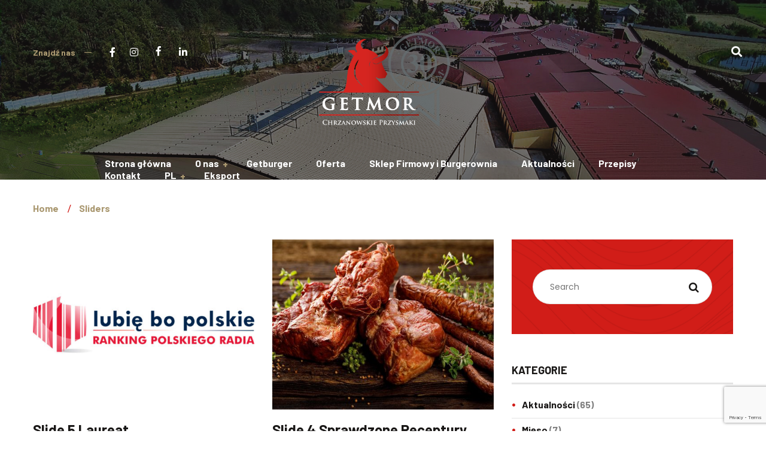

--- FILE ---
content_type: text/html; charset=UTF-8
request_url: https://getmor.pl/?post_type=sliders
body_size: 15545
content:
<!DOCTYPE html>
<html lang="pl-PL">
<head>
	<meta charset="UTF-8">
	<meta name="viewport" content="width=device-width">
	<meta name="format-detection" content="telephone=no">
	<link rel="profile" href="//gmpg.org/xfn/11">
	<link rel="pingback" href="https://getmor.pl/xmlrpc.php">
	<meta name='robots' content='index, follow, max-image-preview:large, max-snippet:-1, max-video-preview:-1' />

	<!-- This site is optimized with the Yoast SEO plugin v20.6 - https://yoast.com/wordpress/plugins/seo/ -->
	<title>Archiwum Sliders - Getmor</title>
	<link rel="canonical" href="https://getmor.pl/?post_type=sliders" />
	<meta property="og:locale" content="pl_PL" />
	<meta property="og:locale:alternate" content="en_US" />
	<meta property="og:locale:alternate" content="es_ES" />
	<meta property="og:locale:alternate" content="it_IT" />
	<meta property="og:locale:alternate" content="ru_RU" />
	<meta property="og:type" content="website" />
	<meta property="og:title" content="Archiwum Sliders - Getmor" />
	<meta property="og:url" content="https://getmor.pl/?post_type=sliders" />
	<meta property="og:site_name" content="Getmor" />
	<meta property="og:image" content="https://getmor.pl/wp-content/uploads/2018/02/GETMOR_LOGO_2015biale.png" />
	<meta property="og:image:width" content="2517" />
	<meta property="og:image:height" content="2551" />
	<meta property="og:image:type" content="image/png" />
	<script type="application/ld+json" class="yoast-schema-graph">{"@context":"https://schema.org","@graph":[{"@type":"CollectionPage","@id":"https://getmor.pl/?post_type=sliders","url":"https://getmor.pl/?post_type=sliders","name":"Archiwum Sliders - Getmor","isPartOf":{"@id":"https://getmor.pl/#website"},"primaryImageOfPage":{"@id":"https://getmor.pl/?post_type=sliders#primaryimage"},"image":{"@id":"https://getmor.pl/?post_type=sliders#primaryimage"},"thumbnailUrl":"https://getmor.pl/wp-content/uploads/2020/12/rankinlogo.jpg","breadcrumb":{"@id":"https://getmor.pl/?post_type=sliders#breadcrumb"},"inLanguage":"pl-PL"},{"@type":"ImageObject","inLanguage":"pl-PL","@id":"https://getmor.pl/?post_type=sliders#primaryimage","url":"https://getmor.pl/wp-content/uploads/2020/12/rankinlogo.jpg","contentUrl":"https://getmor.pl/wp-content/uploads/2020/12/rankinlogo.jpg","width":1150,"height":885},{"@type":"BreadcrumbList","@id":"https://getmor.pl/?post_type=sliders#breadcrumb","itemListElement":[{"@type":"ListItem","position":1,"name":"Strona główna","item":"https://getmor.pl/"},{"@type":"ListItem","position":2,"name":"Sliders"}]},{"@type":"WebSite","@id":"https://getmor.pl/#website","url":"https://getmor.pl/","name":"Getmor","description":"Zakład Przetwórstwa Mięsnego","publisher":{"@id":"https://getmor.pl/#organization"},"potentialAction":[{"@type":"SearchAction","target":{"@type":"EntryPoint","urlTemplate":"https://getmor.pl/?s={search_term_string}"},"query-input":"required name=search_term_string"}],"inLanguage":"pl-PL"},{"@type":"Organization","@id":"https://getmor.pl/#organization","name":"Getmor","url":"https://getmor.pl/","logo":{"@type":"ImageObject","inLanguage":"pl-PL","@id":"https://getmor.pl/#/schema/logo/image/","url":"https://getmor.pl/wp-content/uploads/2018/02/GETMOR_LOGO_2015biale.png","contentUrl":"https://getmor.pl/wp-content/uploads/2018/02/GETMOR_LOGO_2015biale.png","width":2517,"height":2551,"caption":"Getmor"},"image":{"@id":"https://getmor.pl/#/schema/logo/image/"},"sameAs":["https://www.facebook.com/getmorgetmor/","https://www.instagram.com/getmor_getburger"]}]}</script>
	<!-- / Yoast SEO plugin. -->


<link rel="alternate" href="https://getmor.pl/?post_type=sliders" hreflang="pl" />
<link rel="alternate" href="https://getmor.pl/en/?post_type=sliders" hreflang="en" />
<link rel="alternate" href="https://getmor.pl/es/?post_type=sliders" hreflang="es" />
<link rel="alternate" href="https://getmor.pl/it/?post_type=sliders" hreflang="it" />
<link rel="alternate" href="https://getmor.pl/ru/?post_type=sliders" hreflang="ru" />
<link rel='dns-prefetch' href='//fonts.googleapis.com' />
<link rel="alternate" type="application/rss+xml" title="Getmor &raquo; Kanał z wpisami" href="https://getmor.pl/feed/" />
<link rel="alternate" type="application/rss+xml" title="Getmor &raquo; Kanał z komentarzami" href="https://getmor.pl/comments/feed/" />
<link rel="alternate" type="application/rss+xml" title="Kanał Getmor &raquo; Sliders" href="https://getmor.pl/?post_type=sliders&#038;feed=rss2" />
<style id='wp-img-auto-sizes-contain-inline-css' type='text/css'>
img:is([sizes=auto i],[sizes^="auto," i]){contain-intrinsic-size:3000px 1500px}
/*# sourceURL=wp-img-auto-sizes-contain-inline-css */
</style>
<style id='wp-emoji-styles-inline-css' type='text/css'>

	img.wp-smiley, img.emoji {
		display: inline !important;
		border: none !important;
		box-shadow: none !important;
		height: 1em !important;
		width: 1em !important;
		margin: 0 0.07em !important;
		vertical-align: -0.1em !important;
		background: none !important;
		padding: 0 !important;
	}
/*# sourceURL=wp-emoji-styles-inline-css */
</style>
<style id='wp-block-library-inline-css' type='text/css'>
:root{--wp-block-synced-color:#7a00df;--wp-block-synced-color--rgb:122,0,223;--wp-bound-block-color:var(--wp-block-synced-color);--wp-editor-canvas-background:#ddd;--wp-admin-theme-color:#007cba;--wp-admin-theme-color--rgb:0,124,186;--wp-admin-theme-color-darker-10:#006ba1;--wp-admin-theme-color-darker-10--rgb:0,107,160.5;--wp-admin-theme-color-darker-20:#005a87;--wp-admin-theme-color-darker-20--rgb:0,90,135;--wp-admin-border-width-focus:2px}@media (min-resolution:192dpi){:root{--wp-admin-border-width-focus:1.5px}}.wp-element-button{cursor:pointer}:root .has-very-light-gray-background-color{background-color:#eee}:root .has-very-dark-gray-background-color{background-color:#313131}:root .has-very-light-gray-color{color:#eee}:root .has-very-dark-gray-color{color:#313131}:root .has-vivid-green-cyan-to-vivid-cyan-blue-gradient-background{background:linear-gradient(135deg,#00d084,#0693e3)}:root .has-purple-crush-gradient-background{background:linear-gradient(135deg,#34e2e4,#4721fb 50%,#ab1dfe)}:root .has-hazy-dawn-gradient-background{background:linear-gradient(135deg,#faaca8,#dad0ec)}:root .has-subdued-olive-gradient-background{background:linear-gradient(135deg,#fafae1,#67a671)}:root .has-atomic-cream-gradient-background{background:linear-gradient(135deg,#fdd79a,#004a59)}:root .has-nightshade-gradient-background{background:linear-gradient(135deg,#330968,#31cdcf)}:root .has-midnight-gradient-background{background:linear-gradient(135deg,#020381,#2874fc)}:root{--wp--preset--font-size--normal:16px;--wp--preset--font-size--huge:42px}.has-regular-font-size{font-size:1em}.has-larger-font-size{font-size:2.625em}.has-normal-font-size{font-size:var(--wp--preset--font-size--normal)}.has-huge-font-size{font-size:var(--wp--preset--font-size--huge)}.has-text-align-center{text-align:center}.has-text-align-left{text-align:left}.has-text-align-right{text-align:right}.has-fit-text{white-space:nowrap!important}#end-resizable-editor-section{display:none}.aligncenter{clear:both}.items-justified-left{justify-content:flex-start}.items-justified-center{justify-content:center}.items-justified-right{justify-content:flex-end}.items-justified-space-between{justify-content:space-between}.screen-reader-text{border:0;clip-path:inset(50%);height:1px;margin:-1px;overflow:hidden;padding:0;position:absolute;width:1px;word-wrap:normal!important}.screen-reader-text:focus{background-color:#ddd;clip-path:none;color:#444;display:block;font-size:1em;height:auto;left:5px;line-height:normal;padding:15px 23px 14px;text-decoration:none;top:5px;width:auto;z-index:100000}html :where(.has-border-color){border-style:solid}html :where([style*=border-top-color]){border-top-style:solid}html :where([style*=border-right-color]){border-right-style:solid}html :where([style*=border-bottom-color]){border-bottom-style:solid}html :where([style*=border-left-color]){border-left-style:solid}html :where([style*=border-width]){border-style:solid}html :where([style*=border-top-width]){border-top-style:solid}html :where([style*=border-right-width]){border-right-style:solid}html :where([style*=border-bottom-width]){border-bottom-style:solid}html :where([style*=border-left-width]){border-left-style:solid}html :where(img[class*=wp-image-]){height:auto;max-width:100%}:where(figure){margin:0 0 1em}html :where(.is-position-sticky){--wp-admin--admin-bar--position-offset:var(--wp-admin--admin-bar--height,0px)}@media screen and (max-width:600px){html :where(.is-position-sticky){--wp-admin--admin-bar--position-offset:0px}}

/*# sourceURL=wp-block-library-inline-css */
</style><style id='global-styles-inline-css' type='text/css'>
:root{--wp--preset--aspect-ratio--square: 1;--wp--preset--aspect-ratio--4-3: 4/3;--wp--preset--aspect-ratio--3-4: 3/4;--wp--preset--aspect-ratio--3-2: 3/2;--wp--preset--aspect-ratio--2-3: 2/3;--wp--preset--aspect-ratio--16-9: 16/9;--wp--preset--aspect-ratio--9-16: 9/16;--wp--preset--color--black: #191716;--wp--preset--color--cyan-bluish-gray: #abb8c3;--wp--preset--color--white: #ffffff;--wp--preset--color--pale-pink: #f78da7;--wp--preset--color--vivid-red: #cf2e2e;--wp--preset--color--luminous-vivid-orange: #ff6900;--wp--preset--color--luminous-vivid-amber: #fcb900;--wp--preset--color--light-green-cyan: #7bdcb5;--wp--preset--color--vivid-green-cyan: #00d084;--wp--preset--color--pale-cyan-blue: #8ed1fc;--wp--preset--color--vivid-cyan-blue: #0693e3;--wp--preset--color--vivid-purple: #9b51e0;--wp--preset--color--main-theme: #9C2330;--wp--preset--color--gray: #F1EEE7;--wp--preset--color--red: #751E27;--wp--preset--gradient--vivid-cyan-blue-to-vivid-purple: linear-gradient(135deg,rgb(6,147,227) 0%,rgb(155,81,224) 100%);--wp--preset--gradient--light-green-cyan-to-vivid-green-cyan: linear-gradient(135deg,rgb(122,220,180) 0%,rgb(0,208,130) 100%);--wp--preset--gradient--luminous-vivid-amber-to-luminous-vivid-orange: linear-gradient(135deg,rgb(252,185,0) 0%,rgb(255,105,0) 100%);--wp--preset--gradient--luminous-vivid-orange-to-vivid-red: linear-gradient(135deg,rgb(255,105,0) 0%,rgb(207,46,46) 100%);--wp--preset--gradient--very-light-gray-to-cyan-bluish-gray: linear-gradient(135deg,rgb(238,238,238) 0%,rgb(169,184,195) 100%);--wp--preset--gradient--cool-to-warm-spectrum: linear-gradient(135deg,rgb(74,234,220) 0%,rgb(151,120,209) 20%,rgb(207,42,186) 40%,rgb(238,44,130) 60%,rgb(251,105,98) 80%,rgb(254,248,76) 100%);--wp--preset--gradient--blush-light-purple: linear-gradient(135deg,rgb(255,206,236) 0%,rgb(152,150,240) 100%);--wp--preset--gradient--blush-bordeaux: linear-gradient(135deg,rgb(254,205,165) 0%,rgb(254,45,45) 50%,rgb(107,0,62) 100%);--wp--preset--gradient--luminous-dusk: linear-gradient(135deg,rgb(255,203,112) 0%,rgb(199,81,192) 50%,rgb(65,88,208) 100%);--wp--preset--gradient--pale-ocean: linear-gradient(135deg,rgb(255,245,203) 0%,rgb(182,227,212) 50%,rgb(51,167,181) 100%);--wp--preset--gradient--electric-grass: linear-gradient(135deg,rgb(202,248,128) 0%,rgb(113,206,126) 100%);--wp--preset--gradient--midnight: linear-gradient(135deg,rgb(2,3,129) 0%,rgb(40,116,252) 100%);--wp--preset--font-size--small: 14px;--wp--preset--font-size--medium: 20px;--wp--preset--font-size--large: 24px;--wp--preset--font-size--x-large: 42px;--wp--preset--font-size--regular: 16px;--wp--preset--spacing--20: 0.44rem;--wp--preset--spacing--30: 0.67rem;--wp--preset--spacing--40: 1rem;--wp--preset--spacing--50: 1.5rem;--wp--preset--spacing--60: 2.25rem;--wp--preset--spacing--70: 3.38rem;--wp--preset--spacing--80: 5.06rem;--wp--preset--shadow--natural: 6px 6px 9px rgba(0, 0, 0, 0.2);--wp--preset--shadow--deep: 12px 12px 50px rgba(0, 0, 0, 0.4);--wp--preset--shadow--sharp: 6px 6px 0px rgba(0, 0, 0, 0.2);--wp--preset--shadow--outlined: 6px 6px 0px -3px rgb(255, 255, 255), 6px 6px rgb(0, 0, 0);--wp--preset--shadow--crisp: 6px 6px 0px rgb(0, 0, 0);}:where(.is-layout-flex){gap: 0.5em;}:where(.is-layout-grid){gap: 0.5em;}body .is-layout-flex{display: flex;}.is-layout-flex{flex-wrap: wrap;align-items: center;}.is-layout-flex > :is(*, div){margin: 0;}body .is-layout-grid{display: grid;}.is-layout-grid > :is(*, div){margin: 0;}:where(.wp-block-columns.is-layout-flex){gap: 2em;}:where(.wp-block-columns.is-layout-grid){gap: 2em;}:where(.wp-block-post-template.is-layout-flex){gap: 1.25em;}:where(.wp-block-post-template.is-layout-grid){gap: 1.25em;}.has-black-color{color: var(--wp--preset--color--black) !important;}.has-cyan-bluish-gray-color{color: var(--wp--preset--color--cyan-bluish-gray) !important;}.has-white-color{color: var(--wp--preset--color--white) !important;}.has-pale-pink-color{color: var(--wp--preset--color--pale-pink) !important;}.has-vivid-red-color{color: var(--wp--preset--color--vivid-red) !important;}.has-luminous-vivid-orange-color{color: var(--wp--preset--color--luminous-vivid-orange) !important;}.has-luminous-vivid-amber-color{color: var(--wp--preset--color--luminous-vivid-amber) !important;}.has-light-green-cyan-color{color: var(--wp--preset--color--light-green-cyan) !important;}.has-vivid-green-cyan-color{color: var(--wp--preset--color--vivid-green-cyan) !important;}.has-pale-cyan-blue-color{color: var(--wp--preset--color--pale-cyan-blue) !important;}.has-vivid-cyan-blue-color{color: var(--wp--preset--color--vivid-cyan-blue) !important;}.has-vivid-purple-color{color: var(--wp--preset--color--vivid-purple) !important;}.has-black-background-color{background-color: var(--wp--preset--color--black) !important;}.has-cyan-bluish-gray-background-color{background-color: var(--wp--preset--color--cyan-bluish-gray) !important;}.has-white-background-color{background-color: var(--wp--preset--color--white) !important;}.has-pale-pink-background-color{background-color: var(--wp--preset--color--pale-pink) !important;}.has-vivid-red-background-color{background-color: var(--wp--preset--color--vivid-red) !important;}.has-luminous-vivid-orange-background-color{background-color: var(--wp--preset--color--luminous-vivid-orange) !important;}.has-luminous-vivid-amber-background-color{background-color: var(--wp--preset--color--luminous-vivid-amber) !important;}.has-light-green-cyan-background-color{background-color: var(--wp--preset--color--light-green-cyan) !important;}.has-vivid-green-cyan-background-color{background-color: var(--wp--preset--color--vivid-green-cyan) !important;}.has-pale-cyan-blue-background-color{background-color: var(--wp--preset--color--pale-cyan-blue) !important;}.has-vivid-cyan-blue-background-color{background-color: var(--wp--preset--color--vivid-cyan-blue) !important;}.has-vivid-purple-background-color{background-color: var(--wp--preset--color--vivid-purple) !important;}.has-black-border-color{border-color: var(--wp--preset--color--black) !important;}.has-cyan-bluish-gray-border-color{border-color: var(--wp--preset--color--cyan-bluish-gray) !important;}.has-white-border-color{border-color: var(--wp--preset--color--white) !important;}.has-pale-pink-border-color{border-color: var(--wp--preset--color--pale-pink) !important;}.has-vivid-red-border-color{border-color: var(--wp--preset--color--vivid-red) !important;}.has-luminous-vivid-orange-border-color{border-color: var(--wp--preset--color--luminous-vivid-orange) !important;}.has-luminous-vivid-amber-border-color{border-color: var(--wp--preset--color--luminous-vivid-amber) !important;}.has-light-green-cyan-border-color{border-color: var(--wp--preset--color--light-green-cyan) !important;}.has-vivid-green-cyan-border-color{border-color: var(--wp--preset--color--vivid-green-cyan) !important;}.has-pale-cyan-blue-border-color{border-color: var(--wp--preset--color--pale-cyan-blue) !important;}.has-vivid-cyan-blue-border-color{border-color: var(--wp--preset--color--vivid-cyan-blue) !important;}.has-vivid-purple-border-color{border-color: var(--wp--preset--color--vivid-purple) !important;}.has-vivid-cyan-blue-to-vivid-purple-gradient-background{background: var(--wp--preset--gradient--vivid-cyan-blue-to-vivid-purple) !important;}.has-light-green-cyan-to-vivid-green-cyan-gradient-background{background: var(--wp--preset--gradient--light-green-cyan-to-vivid-green-cyan) !important;}.has-luminous-vivid-amber-to-luminous-vivid-orange-gradient-background{background: var(--wp--preset--gradient--luminous-vivid-amber-to-luminous-vivid-orange) !important;}.has-luminous-vivid-orange-to-vivid-red-gradient-background{background: var(--wp--preset--gradient--luminous-vivid-orange-to-vivid-red) !important;}.has-very-light-gray-to-cyan-bluish-gray-gradient-background{background: var(--wp--preset--gradient--very-light-gray-to-cyan-bluish-gray) !important;}.has-cool-to-warm-spectrum-gradient-background{background: var(--wp--preset--gradient--cool-to-warm-spectrum) !important;}.has-blush-light-purple-gradient-background{background: var(--wp--preset--gradient--blush-light-purple) !important;}.has-blush-bordeaux-gradient-background{background: var(--wp--preset--gradient--blush-bordeaux) !important;}.has-luminous-dusk-gradient-background{background: var(--wp--preset--gradient--luminous-dusk) !important;}.has-pale-ocean-gradient-background{background: var(--wp--preset--gradient--pale-ocean) !important;}.has-electric-grass-gradient-background{background: var(--wp--preset--gradient--electric-grass) !important;}.has-midnight-gradient-background{background: var(--wp--preset--gradient--midnight) !important;}.has-small-font-size{font-size: var(--wp--preset--font-size--small) !important;}.has-medium-font-size{font-size: var(--wp--preset--font-size--medium) !important;}.has-large-font-size{font-size: var(--wp--preset--font-size--large) !important;}.has-x-large-font-size{font-size: var(--wp--preset--font-size--x-large) !important;}
/*# sourceURL=global-styles-inline-css */
</style>

<style id='classic-theme-styles-inline-css' type='text/css'>
/*! This file is auto-generated */
.wp-block-button__link{color:#fff;background-color:#32373c;border-radius:9999px;box-shadow:none;text-decoration:none;padding:calc(.667em + 2px) calc(1.333em + 2px);font-size:1.125em}.wp-block-file__button{background:#32373c;color:#fff;text-decoration:none}
/*# sourceURL=/wp-includes/css/classic-themes.min.css */
</style>
<link rel='stylesheet' id='contact-form-7-css' href='https://getmor.pl/wp-content/plugins/contact-form-7/includes/css/styles.css?ver=5.7.6' type='text/css' media='all' />
<link rel='stylesheet' id='wpsl-styles-css' href='https://getmor.pl/wp-content/plugins/wp-store-locator/css/styles.min.css?ver=2.2.235' type='text/css' media='all' />
<link rel='stylesheet' id='bootstrap-css' href='https://getmor.pl/wp-content/themes/bubulla/assets/css/bootstrap-grid.css?ver=1.0' type='text/css' media='all' />
<link rel='stylesheet' id='bubulla-plugins-css' href='https://getmor.pl/wp-content/themes/bubulla/assets/css/plugins.css?ver=1.0' type='text/css' media='all' />
<link rel='stylesheet' id='bubulla-theme-style-css' href='https://getmor.pl/wp-content/themes/bubulla-child/style.css?ver=1.0' type='text/css' media='all' />
<style id='bubulla-theme-style-inline-css' type='text/css'>
@font-face {
				font-family: 'bubulla-fontello';
				  src: url('//getmor.pl/wp-content/uploads/2018/02/ltx-bubulla.eot?1.0');
				  src: url('//getmor.pl/wp-content/uploads/2018/02/ltx-bubulla.eot?1.0#iefix') format('embedded-opentype'),
				       url('//getmor.pl/wp-content/uploads/2018/02/ltx-bubulla.woff2?1.0') format('woff2'),
				       url('//getmor.pl/wp-content/uploads/2018/02/ltx-bubulla.woff?1.0') format('woff'),
				       url('//getmor.pl/wp-content/uploads/2018/02/ltx-bubulla.ttf?1.0') format('truetype'),
				       url('//getmor.pl/wp-content/uploads/2018/02/ltx-bubulla.svg?1.0#ltx-bubulla') format('svg');
				  font-weight: normal;
				  font-style: normal;
				}
			:root {			  --black:  #191716;			  --black-darker:  #000000;			  --black-text:  rgba(25,23,22,1);			  --black-light:  rgba(25,23,22,.7);			  --gray:   #F1EEE7;			  --gray-lighter:   rgba(241,238,231,.5);			  --white:  #FFFFFF;			  --white-text:  rgba(255,255,255,.75);			  --main:   #d11d18;			  --main-darker: #b30000;			  --main-lighter:  rgba(209,29,24,.5);			  --second:   #A9976F;			  --red:   #d11d18;--font-main: 'Poppins';--font-headers: 'Barlow';--font-subheaders: 'Sacramento';			  			}				.page-header { background-image: url(//getmor.pl/wp-content/uploads/2018/02/header-tlo.jpg) !important; } #content-sidebar .widget_search { background-image: url(//getmor.pl/wp-content/uploads/2019/11/meat_BG_lines_big-02.png) !important; } #nav-wrapper.navbar-layout-transparent nav.navbar.dark { background-color: rgba(0,0,0,0.75) !important; } nav.navbar .logo img { max-height: 200px !important; } 
@font-face {
				font-family: 'bubulla-fontello';
				  src: url('//getmor.pl/wp-content/uploads/2018/02/ltx-bubulla.eot?1.0');
				  src: url('//getmor.pl/wp-content/uploads/2018/02/ltx-bubulla.eot?1.0#iefix') format('embedded-opentype'),
				       url('//getmor.pl/wp-content/uploads/2018/02/ltx-bubulla.woff2?1.0') format('woff2'),
				       url('//getmor.pl/wp-content/uploads/2018/02/ltx-bubulla.woff?1.0') format('woff'),
				       url('//getmor.pl/wp-content/uploads/2018/02/ltx-bubulla.ttf?1.0') format('truetype'),
				       url('//getmor.pl/wp-content/uploads/2018/02/ltx-bubulla.svg?1.0#ltx-bubulla') format('svg');
				  font-weight: normal;
				  font-style: normal;
				}
/*# sourceURL=bubulla-theme-style-inline-css */
</style>
<link rel='stylesheet' id='fw-ext-breadcrumbs-add-css-css' href='https://getmor.pl/wp-content/plugins/unyson/framework/extensions/breadcrumbs/static/css/style.css?ver=6.9' type='text/css' media='all' />
<link rel='stylesheet' id='font-awesome-css' href='https://getmor.pl/wp-content/plugins/unyson/framework/static/libs/font-awesome/css/font-awesome.min.css?ver=2.7.28' type='text/css' media='all' />
<link rel='stylesheet' id='newsletter-css' href='https://getmor.pl/wp-content/plugins/newsletter/style.css?ver=7.7.0' type='text/css' media='all' />
<link rel='stylesheet' id='js_composer_front-css' href='https://getmor.pl/wp-content/plugins/js_composer/assets/css/js_composer.min.css?ver=6.11.0' type='text/css' media='all' />
<link rel='stylesheet' id='parent-style-css' href='https://getmor.pl/wp-content/themes/bubulla/style.css?ver=6.9' type='text/css' media='all' />
<style id='parent-style-inline-css' type='text/css'>
			:root {			  --black:  #191716;			  --black-darker:  #000000;			  --black-text:  rgba(25,23,22,1);			  --black-light:  rgba(25,23,22,.7);			  --gray:   #F1EEE7;			  --gray-lighter:   rgba(241,238,231,.5);			  --white:  #FFFFFF;			  --white-text:  rgba(255,255,255,.75);			  --main:   #d11d18;			  --main-darker: #b30000;			  --main-lighter:  rgba(209,29,24,.5);			  --second:   #A9976F;			  --red:   #d11d18;--font-main: 'Poppins';--font-headers: 'Barlow';--font-subheaders: 'Sacramento';			  			}				.page-header { background-image: url(//getmor.pl/wp-content/uploads/2018/02/header-tlo.jpg) !important; } #content-sidebar .widget_search { background-image: url(//getmor.pl/wp-content/uploads/2019/11/meat_BG_lines_big-02.png) !important; } #nav-wrapper.navbar-layout-transparent nav.navbar.dark { background-color: rgba(0,0,0,0.75) !important; } nav.navbar .logo img { max-height: 200px !important; } 
/*# sourceURL=parent-style-inline-css */
</style>
<link rel='stylesheet' id='child-style-css' href='https://getmor.pl/wp-content/themes/bubulla-child/style.css?ver=1.0' type='text/css' media='all' />
<link rel='stylesheet' id='dashicons-css' href='https://getmor.pl/wp-includes/css/dashicons.min.css?ver=6.9' type='text/css' media='all' />
<link rel='stylesheet' id='fw-option-type-icon-v2-pack-linecons-css' href='https://getmor.pl/wp-content/plugins/unyson/framework/static/libs/linecons/css/linecons.css?ver=2.7.28' type='text/css' media='all' />
<link rel='stylesheet' id='fw-option-type-icon-v2-pack-font-awesome-css' href='https://getmor.pl/wp-content/plugins/unyson/framework/static/libs/font-awesome/css/font-awesome.min.css?ver=2.7.28' type='text/css' media='all' />
<link rel='stylesheet' id='fw-option-type-icon-v2-pack-entypo-css' href='https://getmor.pl/wp-content/plugins/unyson/framework/static/libs/entypo/css/entypo.css?ver=2.7.28' type='text/css' media='all' />
<link rel='stylesheet' id='fw-option-type-icon-v2-pack-linearicons-css' href='https://getmor.pl/wp-content/plugins/unyson/framework/static/libs/lnr/css/lnr.css?ver=2.7.28' type='text/css' media='all' />
<link rel='stylesheet' id='fw-option-type-icon-v2-pack-typicons-css' href='https://getmor.pl/wp-content/plugins/unyson/framework/static/libs/typcn/css/typcn.css?ver=2.7.28' type='text/css' media='all' />
<link rel='stylesheet' id='fw-option-type-icon-v2-pack-unycon-css' href='https://getmor.pl/wp-content/plugins/unyson/framework/static/libs/unycon/unycon.css?ver=2.7.28' type='text/css' media='all' />
<link rel='stylesheet' id='magnific-popup-css' href='https://getmor.pl/wp-content/themes/bubulla/assets/css/magnific-popup.css?ver=1.1.0' type='text/css' media='all' />
<link rel='stylesheet' id='bubulla-google-fonts-css' href='//fonts.googleapis.com/css?family=Poppins:400,200,400i,700%7CBarlow:700,700i%7CSacramento:400&#038;subset=latin-ext' type='text/css' media='all' />
<link rel='stylesheet' id='bubulla-fontello-css' href='//getmor.pl/wp-content/uploads/2018/02/ltx-bubulla-codes.css?ver=1.0' type='text/css' media='all' />
<link rel='stylesheet' id='vc_font_awesome_5_shims-css' href='https://getmor.pl/wp-content/plugins/js_composer/assets/lib/bower/font-awesome/css/v4-shims.min.css?ver=6.11.0' type='text/css' media='all' />
<link rel='stylesheet' id='vc_font_awesome_5-css' href='https://getmor.pl/wp-content/plugins/js_composer/assets/lib/bower/font-awesome/css/all.min.css?ver=6.11.0' type='text/css' media='all' />
<script type="text/javascript" src="https://getmor.pl/wp-includes/js/jquery/jquery.min.js?ver=3.7.1" id="jquery-core-js"></script>
<script type="text/javascript" src="https://getmor.pl/wp-includes/js/jquery/jquery-migrate.min.js?ver=3.4.1" id="jquery-migrate-js"></script>
<script type="text/javascript" src="https://getmor.pl/wp-content/themes/bubulla/assets/js/modernizr-2.6.2.min.js?ver=2.6.2" id="modernizr-js"></script>
<link rel="https://api.w.org/" href="https://getmor.pl/wp-json/" /><link rel="EditURI" type="application/rsd+xml" title="RSD" href="https://getmor.pl/xmlrpc.php?rsd" />
<meta name="generator" content="WordPress 6.9" />
<meta name="generator" content="Powered by WPBakery Page Builder - drag and drop page builder for WordPress."/>
<link rel="icon" href="https://getmor.pl/wp-content/uploads/2018/02/cropped-favicon-1-32x32.png" sizes="32x32" />
<link rel="icon" href="https://getmor.pl/wp-content/uploads/2018/02/cropped-favicon-1-192x192.png" sizes="192x192" />
<link rel="apple-touch-icon" href="https://getmor.pl/wp-content/uploads/2018/02/cropped-favicon-1-180x180.png" />
<meta name="msapplication-TileImage" content="https://getmor.pl/wp-content/uploads/2018/02/cropped-favicon-1-270x270.png" />
		<style type="text/css" id="wp-custom-css">
			.ltx-date-big
{
	display:none;
}

@media (min-width:1200px) {
	
	nav.navbar #navbar.navbar-desktop ul.navbar-nav a {
    padding: 0px 20px 0;
	}
	
nav.navbar #navbar {
    padding-left: 100px !important;
    padding-right: 100px!important;
}
}

navbar-nav .lang-item
	{
		display: none !important;
	}

.zs-slideshow
{
	top: -50px !important;
}

.wpb_text_column .wpb_wrapper ul:not(.ltx-block-icon){
	padding-left: 45px;
    margin-left: 20px;
    display: inline-block;
	list-style: none;
    margin-top: 10px;
    margin-bottom: 10px;
	    font-size: 14px;
    line-height: 1.9em;
    font-family: 'Poppins',sans-serif;
    font-family: var(--font-main),sans-serif;
    font-weight: 400;
	
}

.wpb_text_column .wpb_wrapper li:before{
	    display: inline-block;
    font: normal normal normal 14px/1 FontAwesome;
    font-size: inherit;
    text-rendering: auto;
    -webkit-font-smoothing: antialiased;
    -moz-osx-font-smoothing: grayscale;
    content: "\f00c";
    font-size: 14px;
    -webkit-border-radius: 50%;
    -moz-border-radius: 50%;
    border-radius: 50%;
    background-clip: border-box;
    margin-left: -28px;
    margin-top: 7px;
	    color: #9c2330;
    color: var(--main);
	    content: "\f00c";
    display: block;
    display: inline-block;
    font: normal normal normal 14px/1 FontAwesome;
    font-size: inherit;
    text-rendering: auto;
    -webkit-font-smoothing: antialiased;
    -moz-osx-font-smoothing: grayscale;
    font-weight: 100;
    position: absolute;
    margin: 0 0 0 -28px;
	    padding-top: 6px;
}

.wpb_text_column .wpb_wrapper li{
	font-size: 14px;
	    margin-bottom: 14px !important;
    text-align: left;
	box-sizing: border-box;
}		</style>
		<noscript><style> .wpb_animate_when_almost_visible { opacity: 1; }</style></noscript></head>
<body data-rsssl=1 class="archive post-type-archive post-type-archive-sliders wp-theme-bubulla wp-child-theme-bubulla-child full-width paceloader-enabled wpb-js-composer js-comp-ver-6.11.0 vc_responsive">
<div id="ltx-preloader" data-loader="Loading..."></div><div class="ltx-content-wrapper  desktop-center-transparent">
	<div class="header-wrapper header-h1  header-parallax  hasBreadcrumbs wrapper-navbar-layout-desktop-center-transparent ltx-pageheader-">
	<div id="nav-wrapper" class="navbar-layout-desktop-center-transparent">
	<nav class="navbar" data-spy="" data-offset-top="0">
		<div class="container">
			<div class="ltx-navbar-social"><div class="ltx-social ltx-nav-second ltx-type-"><span class="header"><span>Znajdź nas</span></span><ul><li><a href="https://www.facebook.com/getmorgetmor/" target="_blank"><span class="fa fa-facebook-f"></span></a></li><li><a href="https://www.instagram.com/getmor_getburger/" target="_blank"><span class="fa fa-instagram"></span></a></li><li><a href="https://www.facebook.com/GetBurgery/" target="_blank"><span class="dashicons dashicons-facebook-alt"></span></a></li><li><a href="https://www.linkedin.com/company/getmor-spółka-z-ograniczoną-odpowiedzialnością-sp-k/" target="_blank"><span class="fa fa-linkedin"></span></a></li></ul></div></div>				
			<div class="navbar-logo ">	
				<a class="logo" href="https://getmor.pl/"><img src="//getmor.pl/wp-content/uploads/2018/02/logo-getmor-kontra-2.png" alt="Getmor" srcset="//getmor.pl/wp-content/uploads/2018/02/logo-getmor-kontra-2.png 1x,//getmor.pl/wp-content/uploads/2018/02/logo-getmor-kontra-2.png 2x"></a>			</div>	
			<div class="ltx-navbar-icons"><ul>
					<li class="ltx-fa-icon ltx-nav-search   hidden-sm hidden-ms hidden-xs">
						<div class="top-search" data-base-href="https://getmor.pl/">
							<a href="#"  id="top-search-ico"  class="top-search-ico fa fa-search" aria-hidden="true"></a>
							<a href="#" class="top-search-ico-close " aria-hidden="true">&times;</a>
							<input placeholder="Search" value="" type="text">
						</div>
					</li></ul></div>					
			<div id="navbar" class="navbar-collapse collapse" data-mobile-screen-width="1200">
				<div class="toggle-wrap">
					<a class="logo" href="https://getmor.pl/"><img src="//getmor.pl/wp-content/uploads/2018/02/logo-getmor-kontra-2.png" alt="Getmor" srcset="//getmor.pl/wp-content/uploads/2018/02/logo-getmor-kontra-2.png 1x,//getmor.pl/wp-content/uploads/2018/02/logo-getmor-kontra-2.png 2x"></a>						
					<button type="button" class="navbar-toggle collapsed">
						<span class="close">&times;</span>
					</button>							
					<div class="clearfix"></div>
				</div>
				<ul id="menu-main-menu" class="nav navbar-nav"><li id="menu-item-12329" class="menu-item menu-item-type-post_type menu-item-object-page menu-item-home menu-item-12329"><a href="https://getmor.pl/" ><span>Strona główna</span></a></li>
<li id="menu-item-12224" class="menu-item menu-item-type-post_type menu-item-object-page menu-item-has-children menu-item-12224"><a href="https://getmor.pl/o-nas/" ><span>O nas</span></a>
<ul class="sub-menu">
	<li id="menu-item-14914" class="menu-item menu-item-type-post_type menu-item-object-page menu-item-14914"><a href="https://getmor.pl/misja-i-wizja-firmy/" ><span>Misja i wizja firmy</span></a></li>
	<li id="menu-item-12003" class="menu-item menu-item-type-post_type menu-item-object-page menu-item-12003"><a href="https://getmor.pl/praca/" ><span>Praca</span></a></li>
	<li id="menu-item-11925" class="menu-item menu-item-type-post_type menu-item-object-page menu-item-11925"><a href="https://getmor.pl/przetargi/" ><span>Przetargi</span></a></li>
	<li id="menu-item-12045" class="menu-item menu-item-type-post_type menu-item-object-page menu-item-12045"><a href="https://getmor.pl/eksport/" ><span>Eksport</span></a></li>
	<li id="menu-item-12252" class="menu-item menu-item-type-post_type menu-item-object-page menu-item-privacy-policy menu-item-12252"><a href="https://getmor.pl/o-nas/polityka-prywatnosci/" ><span>RODO</span></a></li>
</ul>
</li>
<li id="menu-item-12196" class="menu-item menu-item-type-post_type menu-item-object-page menu-item-12196"><a href="https://getmor.pl/getburger/" ><span>Getburger</span></a></li>
<li id="menu-item-12268" class="menu-item menu-item-type-post_type menu-item-object-page menu-item-12268"><a href="https://getmor.pl/oferta/" ><span>Oferta</span></a></li>
<li id="menu-item-12604" class="menu-item menu-item-type-post_type menu-item-object-page menu-item-12604"><a href="https://getmor.pl/sklep/" ><span>Sklep Firmowy i Burgerownia</span></a></li>
<li id="menu-item-13907" class="menu-item menu-item-type-post_type menu-item-object-page menu-item-13907"><a href="https://getmor.pl/aktualnosci/" ><span>Aktualności</span></a></li>
<li id="menu-item-14149" class="menu-item menu-item-type-taxonomy menu-item-object-category menu-item-14149"><a href="https://getmor.pl/przepisy/" ><span>Przepisy</span></a></li>
<li id="menu-item-12231" class="menu-item menu-item-type-post_type menu-item-object-page menu-item-12231"><a href="https://getmor.pl/kontakt/" ><span>Kontakt</span></a></li>
<li id="menu-item-14802" class="pll-parent-menu-item menu-item menu-item-type-custom menu-item-object-custom menu-item-has-children menu-item-14802"><a href="#pll_switcher" ><span>PL</span></a>
<ul class="sub-menu">
	<li id="menu-item-14802-en" class="lang-item lang-item-386 lang-item-en lang-item-first menu-item menu-item-type-custom menu-item-object-custom menu-item-14802-en"><a href="https://getmor.pl/en/?post_type=sliders" hreflang="en-US" lang="en-US" ><span>EN</span></a></li>
	<li id="menu-item-14802-es" class="lang-item lang-item-390 lang-item-es menu-item menu-item-type-custom menu-item-object-custom menu-item-14802-es"><a href="https://getmor.pl/es/?post_type=sliders" hreflang="es-ES" lang="es-ES" ><span>ES</span></a></li>
	<li id="menu-item-14802-it" class="lang-item lang-item-394 lang-item-it menu-item menu-item-type-custom menu-item-object-custom menu-item-14802-it"><a href="https://getmor.pl/it/?post_type=sliders" hreflang="it-IT" lang="it-IT" ><span>IT</span></a></li>
	<li id="menu-item-14802-ru" class="lang-item lang-item-398 lang-item-ru menu-item menu-item-type-custom menu-item-object-custom menu-item-14802-ru"><a href="https://getmor.pl/ru/?post_type=sliders" hreflang="ru-RU" lang="ru-RU" ><span>RU</span></a></li>
</ul>
</li>
<li id="menu-item-15497" class="menu-item menu-item-type-post_type menu-item-object-page menu-item-15497"><a href="https://getmor.pl/eksport/" ><span>Eksport</span></a></li>
</ul>				<div class="mobile-controls">
				</div>				
			</div>
			<div class="navbar-controls">	
				<button type="button" class="navbar-toggle collapsed">
					<span class="icon-bar top-bar"></span>
					<span class="icon-bar middle-bar"></span>
					<span class="icon-bar bottom-bar"></span>
				</button>			
			</div>	
		</div>
	</nav>
</div>
		<header class="page-header ltx-bg-parallax-enabled">
					    <div class="container">
		    	<span class="ltx-before"></span>
		    	<div class="ltx-header-h1-wrapper"><h1 class="header">All Sliders</h1></div><ul class="breadcrumbs" typeof="BreadcrumbList" vocab="https://schema.org/"><!-- Breadcrumb NavXT 7.2.0 -->
<li class="home"><span property="itemListElement" typeof="ListItem"><a property="item" typeof="WebPage" title="Go to Home." href="https://getmor.pl" class="home"><span property="name">Home</span></a><meta property="position" content="1"></span></li>
<li class="archive post-sliders-archive current-item"><span property="itemListElement" typeof="ListItem"><a property="item" typeof="WebPage" title="Go to Sliders." href="https://getmor.pl/?post_type=sliders" class="archive post-sliders-archive current-item"><span property="name">Sliders</span></a><meta property="position" content="2"></span></li>
</ul>	 
				<span class="ltx-after"></span>
				<div class="ltx-header-icon"></div>
			    		    </div>
		</header>
			</div>		<div class="container main-wrapper"><div class="inner-page margin-default">
	<div class="row centered">
        <div class="col-xl-8 col-lg-8 col-md-12 col-xs-12 ltx-blog-wrap">
            <div class="blog blog-block layout-three-cols">
				<div class="row masonry"><div class="col-xl-4 col-lg-6 col-md-6 col-sm-12 col-xs-12 item div-thumbnail">
	<article id="post-14758" class="post-14758 sliders type-sliders status-publish has-post-thumbnail hentry sliders-category-strona-glowna">
	<a href="https://getmor.pl/?sliders=slide-4-sprawdzone-receptury" class="ltx-photo"><img src="https://getmor.pl/wp-content/uploads/2020/12/rankinlogo-495x380.jpg" width="495" height="380" alt="" 
		srcset="https://getmor.pl/wp-content/uploads/2020/12/rankinlogo-495x380.jpg 495w,https://getmor.pl/wp-content/uploads/2020/12/rankinlogo-1120x720.jpg 1120w"
		sizes="(max-width: 1199px) 495px,495px"><span class="ltx-date-big"><span class="ltx-date-day">07</span><span class="ltx-date-my">gru, 20</span></span></a>    <div class="ltx-description">
    	        <a href="https://getmor.pl/?sliders=slide-4-sprawdzone-receptury" class="ltx-header"><h3>Slide 5 Laureat</h3></a>
                <div class="ltx-excerpt">
			Getmor Chrzanowskie PrzysmakiPolska Marka 2020 Zakład Przetwórstwa Mięsnego GETMOR jest rodzinną firmą założoną przez Tadeusza i Grażynę Mroczkowskich w 1991 roku. więcej        </div>   
        <div class="ltx-post-headline"></div>    </div>    
</article></div>
<div class="col-xl-4 col-lg-6 col-md-6 col-sm-12 col-xs-12 item div-thumbnail">
	<article id="post-13492" class="post-13492 sliders type-sliders status-publish has-post-thumbnail hentry sliders-category-strona-glowna">
	<a href="https://getmor.pl/?sliders=slide-1-sprawdzone-receptury" class="ltx-photo"><img src="https://getmor.pl/wp-content/uploads/2020/04/slider4-495x380.jpg" width="495" height="380" alt="" 
		srcset="https://getmor.pl/wp-content/uploads/2020/04/slider4-495x380.jpg 495w,https://getmor.pl/wp-content/uploads/2020/04/slider4-1120x720.jpg 1120w"
		sizes="(max-width: 1199px) 495px,495px"><span class="ltx-date-big"><span class="ltx-date-day">10</span><span class="ltx-date-my">kwi, 20</span></span></a>    <div class="ltx-description">
    	        <a href="https://getmor.pl/?sliders=slide-1-sprawdzone-receptury" class="ltx-header"><h3>Slide 4 Sprawdzone Receptury</h3></a>
                <div class="ltx-excerpt">
			Kwintesencja SmakuSprawdzone Receptury Zakład Przetwórstwa Mięsnego GETMOR jest rodzinną firmą założoną przez Tadeusza i Grażynę Mroczkowskich w 1991 roku. więcej        </div>   
        <div class="ltx-post-headline"></div>    </div>    
</article></div>
<div class="col-xl-4 col-lg-6 col-md-6 col-sm-12 col-xs-12 item div-thumbnail">
	<article id="post-11827" class="post-11827 sliders type-sliders status-publish has-post-thumbnail hentry sliders-category-strona-glowna">
	<a href="https://getmor.pl/?sliders=slide-2" class="ltx-photo"><img src="https://getmor.pl/wp-content/uploads/2019/12/slidermiesny-495x380.jpg" width="495" height="380" alt="" 
		srcset="https://getmor.pl/wp-content/uploads/2019/12/slidermiesny-495x380.jpg 495w,https://getmor.pl/wp-content/uploads/2019/12/slidermiesny.jpg 1058w"
		sizes="(max-width: 1199px) 495px,495px"><span class="ltx-date-big"><span class="ltx-date-day">09</span><span class="ltx-date-my">kwi, 20</span></span></a>    <div class="ltx-description">
    	        <a href="https://getmor.pl/?sliders=slide-2" class="ltx-header"><h3>Slide 2 mięso</h3></a>
                <div class="ltx-excerpt">
			Tradycja z NaturySmak Jakości Zakład Przetwórstwa Mięsnego GETMOR jest rodzinną firmą założoną przez Tadeusza i Grażynę Mroczkowskich w 1991 roku. więcej        </div>   
        <div class="ltx-post-headline"></div>    </div>    
</article></div>
<div class="col-xl-4 col-lg-6 col-md-6 col-sm-12 col-xs-12 item div-thumbnail">
	<article id="post-11826" class="post-11826 sliders type-sliders status-publish has-post-thumbnail hentry sliders-category-strona-glowna">
	<a href="https://getmor.pl/?sliders=slide-3" class="ltx-photo"><img src="https://getmor.pl/wp-content/uploads/2019/12/87772085_179992263431806_4454155160700059648_n-495x380.jpg" width="495" height="380" alt="" 
		srcset="https://getmor.pl/wp-content/uploads/2019/12/87772085_179992263431806_4454155160700059648_n-495x380.jpg 495w,https://getmor.pl/wp-content/uploads/2019/12/87772085_179992263431806_4454155160700059648_n.jpg 960w"
		sizes="(max-width: 1199px) 495px,495px"><span class="ltx-date-big"><span class="ltx-date-day">08</span><span class="ltx-date-my">kwi, 20</span></span></a>    <div class="ltx-description">
    	        <a href="https://getmor.pl/?sliders=slide-3" class="ltx-header"><h3>Slide 3 chrzanowskie przysmaki</h3></a>
                <div class="ltx-excerpt">
			swojskie wędlinyChrzanowskie Przysmaki Zakład Przetwórstwa Mięsnego GETMOR jest rodzinną firmą założoną przez Tadeusza i Grażynę Mroczkowskich w 1991 roku. więcej        </div>   
        <div class="ltx-post-headline"></div>    </div>    
</article></div>
<div class="col-xl-4 col-lg-6 col-md-6 col-sm-12 col-xs-12 item div-thumbnail">
	<article id="post-11828" class="post-11828 sliders type-sliders status-publish has-post-thumbnail hentry sliders-category-strona-glowna">
	<a href="https://getmor.pl/?sliders=slide-1-2" class="ltx-photo"><img src="https://getmor.pl/wp-content/uploads/2019/12/2882855-495x380.jpg" width="495" height="380" alt="" 
		srcset="https://getmor.pl/wp-content/uploads/2019/12/2882855-495x380.jpg 495w,https://getmor.pl/wp-content/uploads/2019/12/2882855-1120x720.jpg 1120w"
		sizes="(max-width: 1199px) 495px,495px"><span class="ltx-date-big"><span class="ltx-date-day">07</span><span class="ltx-date-my">kwi, 20</span></span></a>    <div class="ltx-description">
    	        <a href="https://getmor.pl/?sliders=slide-1-2" class="ltx-header"><h3>Slide 1 burger</h3></a>
                <div class="ltx-excerpt">
			Danie Klasy PREMIUMPolska Wołowina Zakład Przetwórstwa Mięsnego GETMOR jest rodzinną firmą założoną przez Tadeusza i Grażynę Mroczkowskich w 1991 roku. więcej        </div>   
        <div class="ltx-post-headline"></div>    </div>    
</article></div>
<div class="col-xl-4 col-lg-6 col-md-6 col-sm-12 col-xs-12 item div-thumbnail">
	<article id="post-13508" class="post-13508 sliders type-sliders status-publish has-post-thumbnail hentry sliders-category-strona-glowna">
	<a href="https://getmor.pl/?sliders=slide-5-mroznia" class="ltx-photo"><img src="https://getmor.pl/wp-content/uploads/2020/04/slider5new-495x380.jpg" width="495" height="380" alt="" 
		srcset="https://getmor.pl/wp-content/uploads/2020/04/slider5new-495x380.jpg 495w,https://getmor.pl/wp-content/uploads/2020/04/slider5new.jpg 960w"
		sizes="(max-width: 1199px) 495px,495px"><span class="ltx-date-big"><span class="ltx-date-day">03</span><span class="ltx-date-my">kwi, 20</span></span></a>    <div class="ltx-description">
    	        <a href="https://getmor.pl/?sliders=slide-5-mroznia" class="ltx-header"><h3>Slide 5 mroźnia</h3></a>
                <div class="ltx-excerpt">
			ponad 3 000 miejsc paletowychNowoczesna Mroźnia Składowa Zakład Przetwórstwa Mięsnego GETMOR jest rodzinną firmą założoną przez Tadeusza i Grażynę Mroczkowskich w 1991 roku. więcej        </div>   
        <div class="ltx-post-headline"></div>    </div>    
</article></div>
</div>					        </div>
	    </div>
	    	<div class="col-xl-3 col-lg-4 col-md-12 col-sm-12 col-xs-12 div-sidebar" >
		<div id="content-sidebar" class="content-sidebar widget-area" role="complementary">
			<aside id="search-3" class="widget widget_search"><div class="search-form">
	<form role="search" method="get" class="wp-searchform" action="https://getmor.pl/" >
		<div class="input-div"><input type="text" name="s" value="" placeholder="Search"></div>
		<button id="searchsubmit" type="submit"><span class="search-icon fa fa-search"></span></button>
	</form>
</div>			
</aside><aside id="categories-3" class="widget widget_categories"><div class="ltx-sidebar-header"><h3 class="header-widget "><span class="widget-icon"></span>Kategorie<span class="last widget-icon"></span></h3></div>
			<ul>
					<li class="cat-item cat-item-478"><a href="https://getmor.pl/aktualnosci/">Aktualności</a> (65)
</li>
	<li class="cat-item cat-item-302"><a href="https://getmor.pl/mieso/">Mięso</a> (7)
</li>
	<li class="cat-item cat-item-585"><a href="https://getmor.pl/promocje/">Promocje</a> (1)
</li>
	<li class="cat-item cat-item-364"><a href="https://getmor.pl/przepisy/">Przepisy</a> (78)
</li>
	<li class="cat-item cat-item-382"><a href="https://getmor.pl/wedliny/">Wędliny</a> (1)
</li>
	<li class="cat-item cat-item-305"><a href="https://getmor.pl/zdrowa-zywnosc/">Zdrowa żywność</a> (10)
</li>
			</ul>

			</aside><aside id="text-16" class="widget widget_text"><div class="ltx-sidebar-header"><h3 class="header-widget "><span class="widget-icon"></span>O firmie<span class="last widget-icon"></span></h3></div>			<div class="textwidget"><p><img loading="lazy" decoding="async" class="alignnone wp-image-13948 size-full" src="https://getmor.pl/wp-content/uploads/2018/02/getaktual.jpg" alt="" width="363" height="191" srcset="https://getmor.pl/wp-content/uploads/2018/02/getaktual.jpg 363w, https://getmor.pl/wp-content/uploads/2018/02/getaktual-300x158.jpg 300w, https://getmor.pl/wp-content/uploads/2018/02/getaktual-360x189.jpg 360w" sizes="auto, (max-width: 363px) 100vw, 363px" /></p>
<p>GETMOR przez lata budował reputację rynkową na podstawie jakości swoich produktów oraz długofalowych relacjach z Kontrahentami. Relacjach wzajemnie korzystnych i pełnych zaufania oraz jakości, którą nieustannie podnosi.</p>
<p>Chronimy środowisko naturalne, mamy własną oczyszczalnię ścieków, nowoczesny i energooszczędny system chłodniczy.</p>
<p>Jesteśmy otwarci na wspieranie lokalnych inicjatyw społecznych.</p>
<p><a class="btn btn-main" href="/o-nas/">więcej</a></p>
</div>
		</aside><aside id="ltx_blogposts-2" class="widget widget_ltx_blogposts"><div class="ltx-sidebar-header"><h3 class="header-widget "><span class="widget-icon"></span>Najnowsze<span class="last widget-icon"></span></h3></div><div class="items"><div class="post"><a href="https://getmor.pl/gala-plebiscytu-osobowosc-roku-2022-z-naszym-udzialem/" class="ltx-photo ltx-photo-left"><img width="110" height="80" src="https://getmor.pl/wp-content/uploads/2023/04/image0-15-110x80.jpeg" class="attachment-bubulla-tiny size-bubulla-tiny wp-post-image" alt="" decoding="async" loading="lazy" /></a><div class="descr-right"><a href="https://getmor.pl/gala-plebiscytu-osobowosc-roku-2022-z-naszym-udzialem/" class="ltx-date-small">27 kwietnia, 2023</a><a href="https://getmor.pl/gala-plebiscytu-osobowosc-roku-2022-z-naszym-udzialem/"><h6>Gala plebiscytu Osobowość Roku 2022 z naszym udziałem</h6></a><div class="ltx-post-headline"></div></div></div><div class="post"><a href="https://getmor.pl/wielkie-grillowanie/" class="ltx-photo ltx-photo-left"><img width="110" height="80" src="https://getmor.pl/wp-content/uploads/2023/04/gotowiec-na-grilla-110x80.png" class="attachment-bubulla-tiny size-bubulla-tiny wp-post-image" alt="" decoding="async" loading="lazy" /></a><div class="descr-right"><a href="https://getmor.pl/wielkie-grillowanie/" class="ltx-date-small">25 kwietnia, 2023</a><a href="https://getmor.pl/wielkie-grillowanie/"><h6>Wielkie grillowanie</h6></a><div class="ltx-post-headline"></div></div></div><div class="post"><a href="https://getmor.pl/i-miejsce-w-plebiscycie/" class="ltx-photo ltx-photo-left"><img width="110" height="80" src="https://getmor.pl/wp-content/uploads/2023/04/339127232_1177212726319912_8353028394204704670_n-110x80.jpg" class="attachment-bubulla-tiny size-bubulla-tiny wp-post-image" alt="" decoding="async" loading="lazy" /></a><div class="descr-right"><a href="https://getmor.pl/i-miejsce-w-plebiscycie/" class="ltx-date-small">17 kwietnia, 2023</a><a href="https://getmor.pl/i-miejsce-w-plebiscycie/"><h6>I miejsce w plebiscycie</h6></a><div class="ltx-post-headline"></div></div></div></div><p class="btn-wrapper"><a href="/blog/" class="btn btn-main">Więcej</a></p></aside><aside id="tag_cloud-5" class="widget widget_tag_cloud"><div class="ltx-sidebar-header"><h3 class="header-widget "><span class="widget-icon"></span>Tagi<span class="last widget-icon"></span></h3></div><div class="tagcloud"><a href="https://getmor.pl/tag/chrzanowskie-przysmaki/" class="tag-cloud-link tag-link-217 tag-link-position-1" style="font-size: 14.363636363636pt;" aria-label="Chrzanowskie Przysmaki (7 elementów)">Chrzanowskie Przysmaki</a>
<a href="https://getmor.pl/tag/ciechanow/" class="tag-cloud-link tag-link-605 tag-link-position-2" style="font-size: 9.9090909090909pt;" aria-label="Ciechanów (2 elementy)">Ciechanów</a>
<a href="https://getmor.pl/tag/dieta/" class="tag-cloud-link tag-link-656 tag-link-position-3" style="font-size: 8pt;" aria-label="Dieta (1 element)">Dieta</a>
<a href="https://getmor.pl/tag/dietaketo/" class="tag-cloud-link tag-link-627 tag-link-position-4" style="font-size: 11.181818181818pt;" aria-label="dietaketo (3 elementy)">dietaketo</a>
<a href="https://getmor.pl/tag/dietaketogeniczna/" class="tag-cloud-link tag-link-625 tag-link-position-5" style="font-size: 11.181818181818pt;" aria-label="dietaketogeniczna (3 elementy)">dietaketogeniczna</a>
<a href="https://getmor.pl/tag/fajnebolokalne/" class="tag-cloud-link tag-link-660 tag-link-position-6" style="font-size: 11.181818181818pt;" aria-label="FajneBoLokalne (3 elementy)">FajneBoLokalne</a>
<a href="https://getmor.pl/tag/firmarodzinna/" class="tag-cloud-link tag-link-686 tag-link-position-7" style="font-size: 12.242424242424pt;" aria-label="firmarodzinna (4 elementy)">firmarodzinna</a>
<a href="https://getmor.pl/tag/getburger/" class="tag-cloud-link tag-link-615 tag-link-position-8" style="font-size: 14.363636363636pt;" aria-label="Getburger (7 elementów)">Getburger</a>
<a href="https://getmor.pl/tag/getmor/" class="tag-cloud-link tag-link-457 tag-link-position-9" style="font-size: 22pt;" aria-label="Getmor (41 elementów)">Getmor</a>
<a href="https://getmor.pl/tag/getrmor-praca/" class="tag-cloud-link tag-link-658 tag-link-position-10" style="font-size: 8pt;" aria-label="Getrmor praca (1 element)">Getrmor praca</a>
<a href="https://getmor.pl/tag/glodna-grazyna/" class="tag-cloud-link tag-link-609 tag-link-position-11" style="font-size: 9.9090909090909pt;" aria-label="Głodna Grażyna (2 elementy)">Głodna Grażyna</a>
<a href="https://getmor.pl/tag/handel/" class="tag-cloud-link tag-link-692 tag-link-position-12" style="font-size: 11.181818181818pt;" aria-label="handel (3 elementy)">handel</a>
<a href="https://getmor.pl/tag/kadzidlo/" class="tag-cloud-link tag-link-652 tag-link-position-13" style="font-size: 8pt;" aria-label="Kadzidło (1 element)">Kadzidło</a>
<a href="https://getmor.pl/tag/ketodiet/" class="tag-cloud-link tag-link-629 tag-link-position-14" style="font-size: 11.181818181818pt;" aria-label="ketodiet (3 elementy)">ketodiet</a>
<a href="https://getmor.pl/tag/ketofriendly/" class="tag-cloud-link tag-link-633 tag-link-position-15" style="font-size: 9.9090909090909pt;" aria-label="ketofriendly (2 elementy)">ketofriendly</a>
<a href="https://getmor.pl/tag/ketomania/" class="tag-cloud-link tag-link-631 tag-link-position-16" style="font-size: 9.9090909090909pt;" aria-label="ketomania (2 elementy)">ketomania</a>
<a href="https://getmor.pl/tag/ketoza/" class="tag-cloud-link tag-link-635 tag-link-position-17" style="font-size: 9.9090909090909pt;" aria-label="ketoza (2 elementy)">ketoza</a>
<a href="https://getmor.pl/tag/konkursswiateczny/" class="tag-cloud-link tag-link-680 tag-link-position-18" style="font-size: 9.9090909090909pt;" aria-label="konkursświąteczny (2 elementy)">konkursświąteczny</a>
<a href="https://getmor.pl/tag/koronawirus/" class="tag-cloud-link tag-link-563 tag-link-position-19" style="font-size: 11.181818181818pt;" aria-label="koronawirus (3 elementy)">koronawirus</a>
<a href="https://getmor.pl/tag/kupuj-polskie-produkty/" class="tag-cloud-link tag-link-623 tag-link-position-20" style="font-size: 9.9090909090909pt;" aria-label="Kupuj Polskie Produkty (2 elementy)">Kupuj Polskie Produkty</a>
<a href="https://getmor.pl/tag/kupujpolskieprodukty/" class="tag-cloud-link tag-link-599 tag-link-position-21" style="font-size: 21.575757575758pt;" aria-label="KupujPolskieProdukty (37 elementów)">KupujPolskieProdukty</a>
<a href="https://getmor.pl/tag/kupuj-swiadomie/" class="tag-cloud-link tag-link-617 tag-link-position-22" style="font-size: 8pt;" aria-label="Kupuj Świadomie (1 element)">Kupuj Świadomie</a>
<a href="https://getmor.pl/tag/kupujswiadomie/" class="tag-cloud-link tag-link-593 tag-link-position-23" style="font-size: 17.333333333333pt;" aria-label="KupujŚwiadomie (14 elementów)">KupujŚwiadomie</a>
<a href="https://getmor.pl/tag/malkinia/" class="tag-cloud-link tag-link-654 tag-link-position-24" style="font-size: 8pt;" aria-label="Małkinia (1 element)">Małkinia</a>
<a href="https://getmor.pl/tag/mieso/" class="tag-cloud-link tag-link-378 tag-link-position-25" style="font-size: 13.090909090909pt;" aria-label="mięso (5 elementów)">mięso</a>
<a href="https://getmor.pl/tag/myszyniec/" class="tag-cloud-link tag-link-650 tag-link-position-26" style="font-size: 8pt;" aria-label="Myszyniec (1 element)">Myszyniec</a>
<a href="https://getmor.pl/tag/nowosci/" class="tag-cloud-link tag-link-666 tag-link-position-27" style="font-size: 8pt;" aria-label="Nowości (1 element)">Nowości</a>
<a href="https://getmor.pl/tag/nowy-tag/" class="tag-cloud-link tag-link-662 tag-link-position-28" style="font-size: 8pt;" aria-label="Nowy tag (1 element)">Nowy tag</a>
<a href="https://getmor.pl/tag/ostroleka/" class="tag-cloud-link tag-link-474 tag-link-position-29" style="font-size: 12.242424242424pt;" aria-label="Ostrołęka (4 elementy)">Ostrołęka</a>
<a href="https://getmor.pl/tag/patriotyzmekonomiczny/" class="tag-cloud-link tag-link-597 tag-link-position-30" style="font-size: 17.333333333333pt;" aria-label="PatriotyzmEkonomiczny (14 elementów)">PatriotyzmEkonomiczny</a>
<a href="https://getmor.pl/tag/polskafirma/" class="tag-cloud-link tag-link-690 tag-link-position-31" style="font-size: 14.363636363636pt;" aria-label="polskafirma (7 elementów)">polskafirma</a>
<a href="https://getmor.pl/tag/polska-wolowina-najwyzszej-jakosci/" class="tag-cloud-link tag-link-607 tag-link-position-32" style="font-size: 9.9090909090909pt;" aria-label="Polska Wołowina Najwyższej Jakości (2 elementy)">Polska Wołowina Najwyższej Jakości</a>
<a href="https://getmor.pl/tag/polskie-mieso/" class="tag-cloud-link tag-link-459 tag-link-position-33" style="font-size: 11.181818181818pt;" aria-label="polskie mięso (3 elementy)">polskie mięso</a>
<a href="https://getmor.pl/tag/produkt-polski/" class="tag-cloud-link tag-link-619 tag-link-position-34" style="font-size: 9.9090909090909pt;" aria-label="Produkt Polski (2 elementy)">Produkt Polski</a>
<a href="https://getmor.pl/tag/produktpolski/" class="tag-cloud-link tag-link-595 tag-link-position-35" style="font-size: 21.893939393939pt;" aria-label="ProduktPolski (40 elementów)">ProduktPolski</a>
<a href="https://getmor.pl/tag/rozan/" class="tag-cloud-link tag-link-476 tag-link-position-36" style="font-size: 12.242424242424pt;" aria-label="Różan (4 elementy)">Różan</a>
<a href="https://getmor.pl/tag/sklep-getmor/" class="tag-cloud-link tag-link-569 tag-link-position-37" style="font-size: 17.333333333333pt;" aria-label="sklep Getmor (14 elementów)">sklep Getmor</a>
<a href="https://getmor.pl/tag/sklepyfirmowe/" class="tag-cloud-link tag-link-684 tag-link-position-38" style="font-size: 9.9090909090909pt;" aria-label="SklepyFirmowe (2 elementy)">SklepyFirmowe</a>
<a href="https://getmor.pl/tag/typowy-seba/" class="tag-cloud-link tag-link-613 tag-link-position-39" style="font-size: 9.9090909090909pt;" aria-label="Typowy Seba (2 elementy)">Typowy Seba</a>
<a href="https://getmor.pl/tag/tlusty-janusz/" class="tag-cloud-link tag-link-611 tag-link-position-40" style="font-size: 9.9090909090909pt;" aria-label="Tłusty Janusz (2 elementy)">Tłusty Janusz</a>
<a href="https://getmor.pl/tag/wspierajregionalnie/" class="tag-cloud-link tag-link-637 tag-link-position-41" style="font-size: 15.848484848485pt;" aria-label="WspierajRegionalnie (10 elementów)">WspierajRegionalnie</a>
<a href="https://getmor.pl/tag/wygrajzakupy/" class="tag-cloud-link tag-link-682 tag-link-position-42" style="font-size: 9.9090909090909pt;" aria-label="wygrajzakupy (2 elementy)">wygrajzakupy</a>
<a href="https://getmor.pl/tag/wedliny/" class="tag-cloud-link tag-link-377 tag-link-position-43" style="font-size: 11.181818181818pt;" aria-label="wędliny (3 elementy)">wędliny</a>
<a href="https://getmor.pl/tag/zdrowa-zywnosc/" class="tag-cloud-link tag-link-379 tag-link-position-44" style="font-size: 14.363636363636pt;" aria-label="zdrowa żywność (7 elementów)">zdrowa żywność</a>
<a href="https://getmor.pl/tag/zostanwdomu/" class="tag-cloud-link tag-link-601 tag-link-position-45" style="font-size: 11.181818181818pt;" aria-label="ZostańwDomu (3 elementy)">ZostańwDomu</a></div>
</aside>			<span class="lte-sidebar-close"></span>
		</div>
				<span class="lte-sidebar-filter"></span>
				<span class="lte-sidebar-overlay"></span>			
	</div>
	</div>
</div>
        </div>
    </div>
    <div class="ltx-footer-wrapper">
<div class="subscribe-wrapper"><div class="container"><div class="subscribe-block"><section class="wpb-content-wrapper"><section class="vc_section bg-color-theme_color"><div class="vc_row wpb_row vc_row-fluid vc_row-o-content-middle vc_row-flex"><div class="wpb_column vc_column_container vc_col-sm-12 vc_col-lg-5 vc_hidden-xs"><div class="vc_column-inner"><div class="wpb_wrapper"><div class="heading default align-left color-black subcolor-white transform-default heading-icon-fa  icon-type-before   vc_custom_1582374432801 heading-tag-h4 heading-icon" id="like_sc_header_1023863444"><span class="heading-icon-fa-wrap bg-transparent icon-newsletter "></span><div class="heading-content"><h4 data-text="&lt;span&gt; Zamów &lt;/span&gt;&lt;br /&gt;
newsletter" class="header ltx-sr-id-like_sc_header_10238634441035235734 ltx-sr ltx-sr-effect-fade_in ltx-sr-el-block ltx-sr-delay-0 ltx-sr-duration-1000 ltx-sr-sequences-0"><span> Zamów </span><br />
newsletter</h4></div></div></div></div></div><div class="wpb_column vc_column_container vc_col-sm-12 vc_col-lg-7 text-align-center-md-sm-ms"><div class="vc_column-inner"><div class="wpb_wrapper">
	<div class="wpb_text_column wpb_content_element " >
		<div class="wpb_wrapper">
			<script>(function() {
	window.mc4wp = window.mc4wp || {
		listeners: [],
		forms: {
			on: function(evt, cb) {
				window.mc4wp.listeners.push(
					{
						event   : evt,
						callback: cb
					}
				);
			}
		}
	}
})();
</script><!-- Mailchimp for WordPress v4.9.4 - https://wordpress.org/plugins/mailchimp-for-wp/ --><form id="mc4wp-form-1" class="mc4wp-form mc4wp-form-806" method="post" data-id="806" data-name="Subscribe Form" ><div class="mc4wp-form-fields"> 	<div class="input-group">
		<input type="email" name="EMAIL" placeholder="Twój email ..." required />
		<span class="input-group-append">
			<button class="btn btn-second color-hover-black" type="submit">Zapisz się</button>
		</span>
	</div>  
</div><label style="display: none !important;">Leave this field empty if you're human: <input type="text" name="_mc4wp_honeypot" value="" tabindex="-1" autocomplete="off" /></label><input type="hidden" name="_mc4wp_timestamp" value="1769024720" /><input type="hidden" name="_mc4wp_form_id" value="806" /><input type="hidden" name="_mc4wp_form_element_id" value="mc4wp-form-1" /><div class="mc4wp-response"></div></form><!-- / Mailchimp for WordPress Plugin -->

		</div>
	</div>
</div></div></div></div></section>
</section></div></div></div>		<section id="ltx-widgets-footer" class="ltx-fw" >
			<div class="container">
				<div class="row row-center-x">
	                	                    						<div class="col-md-8 text-align-center    clearfix">    
							<div class="footer-widget-area">
								<div id="text-21" class="widget widget_text">			<div class="textwidget"><p style="text-align: center;"><img loading="lazy" decoding="async" class="aligncenter wp-image-13530" src="/wp-content/uploads/2018/02/logosy-kontra500.png" alt="" width="350" height="177" srcset="https://getmor.pl/wp-content/uploads/2018/02/logosy-kontra500.png 500w, https://getmor.pl/wp-content/uploads/2018/02/logosy-kontra500-300x152.png 300w, https://getmor.pl/wp-content/uploads/2018/02/logosy-kontra500-360x182.png 360w" sizes="auto, (max-width: 350px) 100vw, 350px" />Zakład Przetwórstwa Mięsnego GETMOR jest rodzinną firmą założoną przez Tadeusza i Grażynę Mroczkowskich w 1991 roku. Położona w malowniczej części Mazowsza, niegdyś niewielka, zaledwie kilkuosobowa firma stała się jednym z największych tego typu przedsiębiorstw w regionie.</p>
</div>
		</div><div id="text-15" class="widget widget_text">			<div class="textwidget"><div class="ltx-social ltx-nav-second ltx-type-"><ul><li><a href="https://www.facebook.com/getmorgetmor/" target="_blank"><span class="fa fa-facebook-f"></span></a></li><li><a href="https://www.instagram.com/getmor_getburger/" target="_blank"><span class="fa fa-instagram"></span></a></li><li><a href="https://www.facebook.com/GetBurgery/" target="_blank"><span class="dashicons dashicons-facebook-alt"></span></a></li><li><a href="https://www.linkedin.com/company/getmor-spółka-z-ograniczoną-odpowiedzialnością-sp-k/" target="_blank"><span class="fa fa-linkedin"></span></a></li></ul></div>
</div>
		</div><div id="custom_html-2" class="widget_text widget widget_custom_html"><div class="textwidget custom-html-widget"><a href="https://www.orlygastronomii.pl/profile-389165-cmp/" target="_blank"><img src="https://www.orlygastronomii.pl/images/medals/laureat300_gold_2_pl.png" style="width:300px; height:75px; border:0;" alt="Getburger -  Maków Mazowiecki" title="Getburger -  Maków Mazowiecki"></a></div></div>							</div>
						</div>
							                	                    	                	                    	                	                    	                				</div>
			</div>
		</section>
	    		<footer class="copyright-block copyright-layout-">
			<div class="container">
	            <p>Getmor ©  <a href="https://infin.com.pl/" target="_blank">www.infin.com.pl</a></p>			</div>
		</footer>
		    </div>
<a href="#" class="ltx-go-top floating ltx-go-top-icon"><span class="go-top-icon-v2 icon icon-top"></span><span class="txt">do góry</span></a><script type="speculationrules">
{"prefetch":[{"source":"document","where":{"and":[{"href_matches":"/*"},{"not":{"href_matches":["/wp-*.php","/wp-admin/*","/wp-content/uploads/*","/wp-content/*","/wp-content/plugins/*","/wp-content/themes/bubulla-child/*","/wp-content/themes/bubulla/*","/*\\?(.+)"]}},{"not":{"selector_matches":"a[rel~=\"nofollow\"]"}},{"not":{"selector_matches":".no-prefetch, .no-prefetch a"}}]},"eagerness":"conservative"}]}
</script>
<script>(function() {function maybePrefixUrlField () {
  const value = this.value.trim()
  if (value !== '' && value.indexOf('http') !== 0) {
    this.value = 'http://' + value
  }
}

const urlFields = document.querySelectorAll('.mc4wp-form input[type="url"]')
for (let j = 0; j < urlFields.length; j++) {
  urlFields[j].addEventListener('blur', maybePrefixUrlField)
}
})();</script><script type="text/javascript" src="https://getmor.pl/wp-content/plugins/contact-form-7/includes/swv/js/index.js?ver=5.7.6" id="swv-js"></script>
<script type="text/javascript" id="contact-form-7-js-extra">
/* <![CDATA[ */
var wpcf7 = {"api":{"root":"https://getmor.pl/wp-json/","namespace":"contact-form-7/v1"}};
//# sourceURL=contact-form-7-js-extra
/* ]]> */
</script>
<script type="text/javascript" src="https://getmor.pl/wp-content/plugins/contact-form-7/includes/js/index.js?ver=5.7.6" id="contact-form-7-js"></script>
<script type="text/javascript" src="https://www.google.com/recaptcha/api.js?render=6LfcCoYaAAAAANg0wtoVamBULW7G1JhU32aaGzOV&amp;ver=3.0" id="google-recaptcha-js"></script>
<script type="text/javascript" src="https://getmor.pl/wp-includes/js/dist/vendor/wp-polyfill.min.js?ver=3.15.0" id="wp-polyfill-js"></script>
<script type="text/javascript" id="wpcf7-recaptcha-js-extra">
/* <![CDATA[ */
var wpcf7_recaptcha = {"sitekey":"6LfcCoYaAAAAANg0wtoVamBULW7G1JhU32aaGzOV","actions":{"homepage":"homepage","contactform":"contactform"}};
//# sourceURL=wpcf7-recaptcha-js-extra
/* ]]> */
</script>
<script type="text/javascript" src="https://getmor.pl/wp-content/plugins/contact-form-7/modules/recaptcha/index.js?ver=5.7.6" id="wpcf7-recaptcha-js"></script>
<script type="text/javascript" src="https://getmor.pl/wp-includes/js/imagesloaded.min.js?ver=5.0.0" id="imagesloaded-js"></script>
<script type="text/javascript" src="https://getmor.pl/wp-includes/js/masonry.min.js?ver=4.2.2" id="masonry-js"></script>
<script type="text/javascript" src="https://getmor.pl/wp-includes/js/jquery/jquery.masonry.min.js?ver=3.1.2b" id="jquery-masonry-js"></script>
<script type="text/javascript" src="https://getmor.pl/wp-content/themes/bubulla/assets/js/jquery.matchHeight.js?ver=6.9" id="matchheight-js"></script>
<script type="text/javascript" src="https://getmor.pl/wp-content/themes/bubulla/assets/js/jquery.nicescroll.js?ver=3.7.6.0" id="nicescroll-js"></script>
<script type="text/javascript" src="https://getmor.pl/wp-content/themes/bubulla/assets/js/bootstrap.min.js?ver=4.1.3" id="bootstrap-js"></script>
<script type="text/javascript" src="https://getmor.pl/wp-content/themes/bubulla/assets/js/swiper.min.js?ver=4.5.0" id="swiper-js"></script>
<script type="text/javascript" src="https://getmor.pl/wp-content/themes/bubulla/assets/js/scrollreveal.js?ver=3.3.4" id="scrollreveal-js"></script>
<script type="text/javascript" src="https://getmor.pl/wp-content/themes/bubulla/assets/js/waypoint.js?ver=1.6.2" id="waypoint-js"></script>
<script type="text/javascript" src="https://getmor.pl/wp-content/themes/bubulla/assets/js/parallax.min.js?ver=1.1.3" id="parallax-js"></script>
<script type="text/javascript" src="https://getmor.pl/wp-content/themes/bubulla/assets/js/scripts.js?ver=1.0" id="bubulla-scripts-js"></script>
<script type="text/javascript" src="https://getmor.pl/wp-content/themes/bubulla/assets/js/map-style.js?ver=1.0.0" id="bubulla-map-style-js"></script>
<script type="text/javascript" src="https://getmor.pl/wp-content/themes/bubulla/assets/js/jquery.magnific-popup.js?ver=1.1.0" id="magnific-popup-js"></script>
<script type="text/javascript" src="https://getmor.pl/wp-content/themes/bubulla/assets/js/pace.js?ver=6.9" id="pace-js"></script>
<script type="text/javascript" src="https://getmor.pl/wp-content/plugins/js_composer/assets/js/dist/js_composer_front.min.js?ver=6.11.0" id="wpb_composer_front_js-js"></script>
<script type="text/javascript" defer src="https://getmor.pl/wp-content/plugins/mailchimp-for-wp/assets/js/forms.js?ver=4.9.4" id="mc4wp-forms-api-js"></script>
<script id="wp-emoji-settings" type="application/json">
{"baseUrl":"https://s.w.org/images/core/emoji/17.0.2/72x72/","ext":".png","svgUrl":"https://s.w.org/images/core/emoji/17.0.2/svg/","svgExt":".svg","source":{"concatemoji":"https://getmor.pl/wp-includes/js/wp-emoji-release.min.js?ver=6.9"}}
</script>
<script type="module">
/* <![CDATA[ */
/*! This file is auto-generated */
const a=JSON.parse(document.getElementById("wp-emoji-settings").textContent),o=(window._wpemojiSettings=a,"wpEmojiSettingsSupports"),s=["flag","emoji"];function i(e){try{var t={supportTests:e,timestamp:(new Date).valueOf()};sessionStorage.setItem(o,JSON.stringify(t))}catch(e){}}function c(e,t,n){e.clearRect(0,0,e.canvas.width,e.canvas.height),e.fillText(t,0,0);t=new Uint32Array(e.getImageData(0,0,e.canvas.width,e.canvas.height).data);e.clearRect(0,0,e.canvas.width,e.canvas.height),e.fillText(n,0,0);const a=new Uint32Array(e.getImageData(0,0,e.canvas.width,e.canvas.height).data);return t.every((e,t)=>e===a[t])}function p(e,t){e.clearRect(0,0,e.canvas.width,e.canvas.height),e.fillText(t,0,0);var n=e.getImageData(16,16,1,1);for(let e=0;e<n.data.length;e++)if(0!==n.data[e])return!1;return!0}function u(e,t,n,a){switch(t){case"flag":return n(e,"\ud83c\udff3\ufe0f\u200d\u26a7\ufe0f","\ud83c\udff3\ufe0f\u200b\u26a7\ufe0f")?!1:!n(e,"\ud83c\udde8\ud83c\uddf6","\ud83c\udde8\u200b\ud83c\uddf6")&&!n(e,"\ud83c\udff4\udb40\udc67\udb40\udc62\udb40\udc65\udb40\udc6e\udb40\udc67\udb40\udc7f","\ud83c\udff4\u200b\udb40\udc67\u200b\udb40\udc62\u200b\udb40\udc65\u200b\udb40\udc6e\u200b\udb40\udc67\u200b\udb40\udc7f");case"emoji":return!a(e,"\ud83e\u1fac8")}return!1}function f(e,t,n,a){let r;const o=(r="undefined"!=typeof WorkerGlobalScope&&self instanceof WorkerGlobalScope?new OffscreenCanvas(300,150):document.createElement("canvas")).getContext("2d",{willReadFrequently:!0}),s=(o.textBaseline="top",o.font="600 32px Arial",{});return e.forEach(e=>{s[e]=t(o,e,n,a)}),s}function r(e){var t=document.createElement("script");t.src=e,t.defer=!0,document.head.appendChild(t)}a.supports={everything:!0,everythingExceptFlag:!0},new Promise(t=>{let n=function(){try{var e=JSON.parse(sessionStorage.getItem(o));if("object"==typeof e&&"number"==typeof e.timestamp&&(new Date).valueOf()<e.timestamp+604800&&"object"==typeof e.supportTests)return e.supportTests}catch(e){}return null}();if(!n){if("undefined"!=typeof Worker&&"undefined"!=typeof OffscreenCanvas&&"undefined"!=typeof URL&&URL.createObjectURL&&"undefined"!=typeof Blob)try{var e="postMessage("+f.toString()+"("+[JSON.stringify(s),u.toString(),c.toString(),p.toString()].join(",")+"));",a=new Blob([e],{type:"text/javascript"});const r=new Worker(URL.createObjectURL(a),{name:"wpTestEmojiSupports"});return void(r.onmessage=e=>{i(n=e.data),r.terminate(),t(n)})}catch(e){}i(n=f(s,u,c,p))}t(n)}).then(e=>{for(const n in e)a.supports[n]=e[n],a.supports.everything=a.supports.everything&&a.supports[n],"flag"!==n&&(a.supports.everythingExceptFlag=a.supports.everythingExceptFlag&&a.supports[n]);var t;a.supports.everythingExceptFlag=a.supports.everythingExceptFlag&&!a.supports.flag,a.supports.everything||((t=a.source||{}).concatemoji?r(t.concatemoji):t.wpemoji&&t.twemoji&&(r(t.twemoji),r(t.wpemoji)))});
//# sourceURL=https://getmor.pl/wp-includes/js/wp-emoji-loader.min.js
/* ]]> */
</script>
</body>
</html>


--- FILE ---
content_type: text/html; charset=utf-8
request_url: https://www.google.com/recaptcha/api2/anchor?ar=1&k=6LfcCoYaAAAAANg0wtoVamBULW7G1JhU32aaGzOV&co=aHR0cHM6Ly9nZXRtb3IucGw6NDQz&hl=en&v=PoyoqOPhxBO7pBk68S4YbpHZ&size=invisible&anchor-ms=20000&execute-ms=30000&cb=dqh2bd7888yh
body_size: 48842
content:
<!DOCTYPE HTML><html dir="ltr" lang="en"><head><meta http-equiv="Content-Type" content="text/html; charset=UTF-8">
<meta http-equiv="X-UA-Compatible" content="IE=edge">
<title>reCAPTCHA</title>
<style type="text/css">
/* cyrillic-ext */
@font-face {
  font-family: 'Roboto';
  font-style: normal;
  font-weight: 400;
  font-stretch: 100%;
  src: url(//fonts.gstatic.com/s/roboto/v48/KFO7CnqEu92Fr1ME7kSn66aGLdTylUAMa3GUBHMdazTgWw.woff2) format('woff2');
  unicode-range: U+0460-052F, U+1C80-1C8A, U+20B4, U+2DE0-2DFF, U+A640-A69F, U+FE2E-FE2F;
}
/* cyrillic */
@font-face {
  font-family: 'Roboto';
  font-style: normal;
  font-weight: 400;
  font-stretch: 100%;
  src: url(//fonts.gstatic.com/s/roboto/v48/KFO7CnqEu92Fr1ME7kSn66aGLdTylUAMa3iUBHMdazTgWw.woff2) format('woff2');
  unicode-range: U+0301, U+0400-045F, U+0490-0491, U+04B0-04B1, U+2116;
}
/* greek-ext */
@font-face {
  font-family: 'Roboto';
  font-style: normal;
  font-weight: 400;
  font-stretch: 100%;
  src: url(//fonts.gstatic.com/s/roboto/v48/KFO7CnqEu92Fr1ME7kSn66aGLdTylUAMa3CUBHMdazTgWw.woff2) format('woff2');
  unicode-range: U+1F00-1FFF;
}
/* greek */
@font-face {
  font-family: 'Roboto';
  font-style: normal;
  font-weight: 400;
  font-stretch: 100%;
  src: url(//fonts.gstatic.com/s/roboto/v48/KFO7CnqEu92Fr1ME7kSn66aGLdTylUAMa3-UBHMdazTgWw.woff2) format('woff2');
  unicode-range: U+0370-0377, U+037A-037F, U+0384-038A, U+038C, U+038E-03A1, U+03A3-03FF;
}
/* math */
@font-face {
  font-family: 'Roboto';
  font-style: normal;
  font-weight: 400;
  font-stretch: 100%;
  src: url(//fonts.gstatic.com/s/roboto/v48/KFO7CnqEu92Fr1ME7kSn66aGLdTylUAMawCUBHMdazTgWw.woff2) format('woff2');
  unicode-range: U+0302-0303, U+0305, U+0307-0308, U+0310, U+0312, U+0315, U+031A, U+0326-0327, U+032C, U+032F-0330, U+0332-0333, U+0338, U+033A, U+0346, U+034D, U+0391-03A1, U+03A3-03A9, U+03B1-03C9, U+03D1, U+03D5-03D6, U+03F0-03F1, U+03F4-03F5, U+2016-2017, U+2034-2038, U+203C, U+2040, U+2043, U+2047, U+2050, U+2057, U+205F, U+2070-2071, U+2074-208E, U+2090-209C, U+20D0-20DC, U+20E1, U+20E5-20EF, U+2100-2112, U+2114-2115, U+2117-2121, U+2123-214F, U+2190, U+2192, U+2194-21AE, U+21B0-21E5, U+21F1-21F2, U+21F4-2211, U+2213-2214, U+2216-22FF, U+2308-230B, U+2310, U+2319, U+231C-2321, U+2336-237A, U+237C, U+2395, U+239B-23B7, U+23D0, U+23DC-23E1, U+2474-2475, U+25AF, U+25B3, U+25B7, U+25BD, U+25C1, U+25CA, U+25CC, U+25FB, U+266D-266F, U+27C0-27FF, U+2900-2AFF, U+2B0E-2B11, U+2B30-2B4C, U+2BFE, U+3030, U+FF5B, U+FF5D, U+1D400-1D7FF, U+1EE00-1EEFF;
}
/* symbols */
@font-face {
  font-family: 'Roboto';
  font-style: normal;
  font-weight: 400;
  font-stretch: 100%;
  src: url(//fonts.gstatic.com/s/roboto/v48/KFO7CnqEu92Fr1ME7kSn66aGLdTylUAMaxKUBHMdazTgWw.woff2) format('woff2');
  unicode-range: U+0001-000C, U+000E-001F, U+007F-009F, U+20DD-20E0, U+20E2-20E4, U+2150-218F, U+2190, U+2192, U+2194-2199, U+21AF, U+21E6-21F0, U+21F3, U+2218-2219, U+2299, U+22C4-22C6, U+2300-243F, U+2440-244A, U+2460-24FF, U+25A0-27BF, U+2800-28FF, U+2921-2922, U+2981, U+29BF, U+29EB, U+2B00-2BFF, U+4DC0-4DFF, U+FFF9-FFFB, U+10140-1018E, U+10190-1019C, U+101A0, U+101D0-101FD, U+102E0-102FB, U+10E60-10E7E, U+1D2C0-1D2D3, U+1D2E0-1D37F, U+1F000-1F0FF, U+1F100-1F1AD, U+1F1E6-1F1FF, U+1F30D-1F30F, U+1F315, U+1F31C, U+1F31E, U+1F320-1F32C, U+1F336, U+1F378, U+1F37D, U+1F382, U+1F393-1F39F, U+1F3A7-1F3A8, U+1F3AC-1F3AF, U+1F3C2, U+1F3C4-1F3C6, U+1F3CA-1F3CE, U+1F3D4-1F3E0, U+1F3ED, U+1F3F1-1F3F3, U+1F3F5-1F3F7, U+1F408, U+1F415, U+1F41F, U+1F426, U+1F43F, U+1F441-1F442, U+1F444, U+1F446-1F449, U+1F44C-1F44E, U+1F453, U+1F46A, U+1F47D, U+1F4A3, U+1F4B0, U+1F4B3, U+1F4B9, U+1F4BB, U+1F4BF, U+1F4C8-1F4CB, U+1F4D6, U+1F4DA, U+1F4DF, U+1F4E3-1F4E6, U+1F4EA-1F4ED, U+1F4F7, U+1F4F9-1F4FB, U+1F4FD-1F4FE, U+1F503, U+1F507-1F50B, U+1F50D, U+1F512-1F513, U+1F53E-1F54A, U+1F54F-1F5FA, U+1F610, U+1F650-1F67F, U+1F687, U+1F68D, U+1F691, U+1F694, U+1F698, U+1F6AD, U+1F6B2, U+1F6B9-1F6BA, U+1F6BC, U+1F6C6-1F6CF, U+1F6D3-1F6D7, U+1F6E0-1F6EA, U+1F6F0-1F6F3, U+1F6F7-1F6FC, U+1F700-1F7FF, U+1F800-1F80B, U+1F810-1F847, U+1F850-1F859, U+1F860-1F887, U+1F890-1F8AD, U+1F8B0-1F8BB, U+1F8C0-1F8C1, U+1F900-1F90B, U+1F93B, U+1F946, U+1F984, U+1F996, U+1F9E9, U+1FA00-1FA6F, U+1FA70-1FA7C, U+1FA80-1FA89, U+1FA8F-1FAC6, U+1FACE-1FADC, U+1FADF-1FAE9, U+1FAF0-1FAF8, U+1FB00-1FBFF;
}
/* vietnamese */
@font-face {
  font-family: 'Roboto';
  font-style: normal;
  font-weight: 400;
  font-stretch: 100%;
  src: url(//fonts.gstatic.com/s/roboto/v48/KFO7CnqEu92Fr1ME7kSn66aGLdTylUAMa3OUBHMdazTgWw.woff2) format('woff2');
  unicode-range: U+0102-0103, U+0110-0111, U+0128-0129, U+0168-0169, U+01A0-01A1, U+01AF-01B0, U+0300-0301, U+0303-0304, U+0308-0309, U+0323, U+0329, U+1EA0-1EF9, U+20AB;
}
/* latin-ext */
@font-face {
  font-family: 'Roboto';
  font-style: normal;
  font-weight: 400;
  font-stretch: 100%;
  src: url(//fonts.gstatic.com/s/roboto/v48/KFO7CnqEu92Fr1ME7kSn66aGLdTylUAMa3KUBHMdazTgWw.woff2) format('woff2');
  unicode-range: U+0100-02BA, U+02BD-02C5, U+02C7-02CC, U+02CE-02D7, U+02DD-02FF, U+0304, U+0308, U+0329, U+1D00-1DBF, U+1E00-1E9F, U+1EF2-1EFF, U+2020, U+20A0-20AB, U+20AD-20C0, U+2113, U+2C60-2C7F, U+A720-A7FF;
}
/* latin */
@font-face {
  font-family: 'Roboto';
  font-style: normal;
  font-weight: 400;
  font-stretch: 100%;
  src: url(//fonts.gstatic.com/s/roboto/v48/KFO7CnqEu92Fr1ME7kSn66aGLdTylUAMa3yUBHMdazQ.woff2) format('woff2');
  unicode-range: U+0000-00FF, U+0131, U+0152-0153, U+02BB-02BC, U+02C6, U+02DA, U+02DC, U+0304, U+0308, U+0329, U+2000-206F, U+20AC, U+2122, U+2191, U+2193, U+2212, U+2215, U+FEFF, U+FFFD;
}
/* cyrillic-ext */
@font-face {
  font-family: 'Roboto';
  font-style: normal;
  font-weight: 500;
  font-stretch: 100%;
  src: url(//fonts.gstatic.com/s/roboto/v48/KFO7CnqEu92Fr1ME7kSn66aGLdTylUAMa3GUBHMdazTgWw.woff2) format('woff2');
  unicode-range: U+0460-052F, U+1C80-1C8A, U+20B4, U+2DE0-2DFF, U+A640-A69F, U+FE2E-FE2F;
}
/* cyrillic */
@font-face {
  font-family: 'Roboto';
  font-style: normal;
  font-weight: 500;
  font-stretch: 100%;
  src: url(//fonts.gstatic.com/s/roboto/v48/KFO7CnqEu92Fr1ME7kSn66aGLdTylUAMa3iUBHMdazTgWw.woff2) format('woff2');
  unicode-range: U+0301, U+0400-045F, U+0490-0491, U+04B0-04B1, U+2116;
}
/* greek-ext */
@font-face {
  font-family: 'Roboto';
  font-style: normal;
  font-weight: 500;
  font-stretch: 100%;
  src: url(//fonts.gstatic.com/s/roboto/v48/KFO7CnqEu92Fr1ME7kSn66aGLdTylUAMa3CUBHMdazTgWw.woff2) format('woff2');
  unicode-range: U+1F00-1FFF;
}
/* greek */
@font-face {
  font-family: 'Roboto';
  font-style: normal;
  font-weight: 500;
  font-stretch: 100%;
  src: url(//fonts.gstatic.com/s/roboto/v48/KFO7CnqEu92Fr1ME7kSn66aGLdTylUAMa3-UBHMdazTgWw.woff2) format('woff2');
  unicode-range: U+0370-0377, U+037A-037F, U+0384-038A, U+038C, U+038E-03A1, U+03A3-03FF;
}
/* math */
@font-face {
  font-family: 'Roboto';
  font-style: normal;
  font-weight: 500;
  font-stretch: 100%;
  src: url(//fonts.gstatic.com/s/roboto/v48/KFO7CnqEu92Fr1ME7kSn66aGLdTylUAMawCUBHMdazTgWw.woff2) format('woff2');
  unicode-range: U+0302-0303, U+0305, U+0307-0308, U+0310, U+0312, U+0315, U+031A, U+0326-0327, U+032C, U+032F-0330, U+0332-0333, U+0338, U+033A, U+0346, U+034D, U+0391-03A1, U+03A3-03A9, U+03B1-03C9, U+03D1, U+03D5-03D6, U+03F0-03F1, U+03F4-03F5, U+2016-2017, U+2034-2038, U+203C, U+2040, U+2043, U+2047, U+2050, U+2057, U+205F, U+2070-2071, U+2074-208E, U+2090-209C, U+20D0-20DC, U+20E1, U+20E5-20EF, U+2100-2112, U+2114-2115, U+2117-2121, U+2123-214F, U+2190, U+2192, U+2194-21AE, U+21B0-21E5, U+21F1-21F2, U+21F4-2211, U+2213-2214, U+2216-22FF, U+2308-230B, U+2310, U+2319, U+231C-2321, U+2336-237A, U+237C, U+2395, U+239B-23B7, U+23D0, U+23DC-23E1, U+2474-2475, U+25AF, U+25B3, U+25B7, U+25BD, U+25C1, U+25CA, U+25CC, U+25FB, U+266D-266F, U+27C0-27FF, U+2900-2AFF, U+2B0E-2B11, U+2B30-2B4C, U+2BFE, U+3030, U+FF5B, U+FF5D, U+1D400-1D7FF, U+1EE00-1EEFF;
}
/* symbols */
@font-face {
  font-family: 'Roboto';
  font-style: normal;
  font-weight: 500;
  font-stretch: 100%;
  src: url(//fonts.gstatic.com/s/roboto/v48/KFO7CnqEu92Fr1ME7kSn66aGLdTylUAMaxKUBHMdazTgWw.woff2) format('woff2');
  unicode-range: U+0001-000C, U+000E-001F, U+007F-009F, U+20DD-20E0, U+20E2-20E4, U+2150-218F, U+2190, U+2192, U+2194-2199, U+21AF, U+21E6-21F0, U+21F3, U+2218-2219, U+2299, U+22C4-22C6, U+2300-243F, U+2440-244A, U+2460-24FF, U+25A0-27BF, U+2800-28FF, U+2921-2922, U+2981, U+29BF, U+29EB, U+2B00-2BFF, U+4DC0-4DFF, U+FFF9-FFFB, U+10140-1018E, U+10190-1019C, U+101A0, U+101D0-101FD, U+102E0-102FB, U+10E60-10E7E, U+1D2C0-1D2D3, U+1D2E0-1D37F, U+1F000-1F0FF, U+1F100-1F1AD, U+1F1E6-1F1FF, U+1F30D-1F30F, U+1F315, U+1F31C, U+1F31E, U+1F320-1F32C, U+1F336, U+1F378, U+1F37D, U+1F382, U+1F393-1F39F, U+1F3A7-1F3A8, U+1F3AC-1F3AF, U+1F3C2, U+1F3C4-1F3C6, U+1F3CA-1F3CE, U+1F3D4-1F3E0, U+1F3ED, U+1F3F1-1F3F3, U+1F3F5-1F3F7, U+1F408, U+1F415, U+1F41F, U+1F426, U+1F43F, U+1F441-1F442, U+1F444, U+1F446-1F449, U+1F44C-1F44E, U+1F453, U+1F46A, U+1F47D, U+1F4A3, U+1F4B0, U+1F4B3, U+1F4B9, U+1F4BB, U+1F4BF, U+1F4C8-1F4CB, U+1F4D6, U+1F4DA, U+1F4DF, U+1F4E3-1F4E6, U+1F4EA-1F4ED, U+1F4F7, U+1F4F9-1F4FB, U+1F4FD-1F4FE, U+1F503, U+1F507-1F50B, U+1F50D, U+1F512-1F513, U+1F53E-1F54A, U+1F54F-1F5FA, U+1F610, U+1F650-1F67F, U+1F687, U+1F68D, U+1F691, U+1F694, U+1F698, U+1F6AD, U+1F6B2, U+1F6B9-1F6BA, U+1F6BC, U+1F6C6-1F6CF, U+1F6D3-1F6D7, U+1F6E0-1F6EA, U+1F6F0-1F6F3, U+1F6F7-1F6FC, U+1F700-1F7FF, U+1F800-1F80B, U+1F810-1F847, U+1F850-1F859, U+1F860-1F887, U+1F890-1F8AD, U+1F8B0-1F8BB, U+1F8C0-1F8C1, U+1F900-1F90B, U+1F93B, U+1F946, U+1F984, U+1F996, U+1F9E9, U+1FA00-1FA6F, U+1FA70-1FA7C, U+1FA80-1FA89, U+1FA8F-1FAC6, U+1FACE-1FADC, U+1FADF-1FAE9, U+1FAF0-1FAF8, U+1FB00-1FBFF;
}
/* vietnamese */
@font-face {
  font-family: 'Roboto';
  font-style: normal;
  font-weight: 500;
  font-stretch: 100%;
  src: url(//fonts.gstatic.com/s/roboto/v48/KFO7CnqEu92Fr1ME7kSn66aGLdTylUAMa3OUBHMdazTgWw.woff2) format('woff2');
  unicode-range: U+0102-0103, U+0110-0111, U+0128-0129, U+0168-0169, U+01A0-01A1, U+01AF-01B0, U+0300-0301, U+0303-0304, U+0308-0309, U+0323, U+0329, U+1EA0-1EF9, U+20AB;
}
/* latin-ext */
@font-face {
  font-family: 'Roboto';
  font-style: normal;
  font-weight: 500;
  font-stretch: 100%;
  src: url(//fonts.gstatic.com/s/roboto/v48/KFO7CnqEu92Fr1ME7kSn66aGLdTylUAMa3KUBHMdazTgWw.woff2) format('woff2');
  unicode-range: U+0100-02BA, U+02BD-02C5, U+02C7-02CC, U+02CE-02D7, U+02DD-02FF, U+0304, U+0308, U+0329, U+1D00-1DBF, U+1E00-1E9F, U+1EF2-1EFF, U+2020, U+20A0-20AB, U+20AD-20C0, U+2113, U+2C60-2C7F, U+A720-A7FF;
}
/* latin */
@font-face {
  font-family: 'Roboto';
  font-style: normal;
  font-weight: 500;
  font-stretch: 100%;
  src: url(//fonts.gstatic.com/s/roboto/v48/KFO7CnqEu92Fr1ME7kSn66aGLdTylUAMa3yUBHMdazQ.woff2) format('woff2');
  unicode-range: U+0000-00FF, U+0131, U+0152-0153, U+02BB-02BC, U+02C6, U+02DA, U+02DC, U+0304, U+0308, U+0329, U+2000-206F, U+20AC, U+2122, U+2191, U+2193, U+2212, U+2215, U+FEFF, U+FFFD;
}
/* cyrillic-ext */
@font-face {
  font-family: 'Roboto';
  font-style: normal;
  font-weight: 900;
  font-stretch: 100%;
  src: url(//fonts.gstatic.com/s/roboto/v48/KFO7CnqEu92Fr1ME7kSn66aGLdTylUAMa3GUBHMdazTgWw.woff2) format('woff2');
  unicode-range: U+0460-052F, U+1C80-1C8A, U+20B4, U+2DE0-2DFF, U+A640-A69F, U+FE2E-FE2F;
}
/* cyrillic */
@font-face {
  font-family: 'Roboto';
  font-style: normal;
  font-weight: 900;
  font-stretch: 100%;
  src: url(//fonts.gstatic.com/s/roboto/v48/KFO7CnqEu92Fr1ME7kSn66aGLdTylUAMa3iUBHMdazTgWw.woff2) format('woff2');
  unicode-range: U+0301, U+0400-045F, U+0490-0491, U+04B0-04B1, U+2116;
}
/* greek-ext */
@font-face {
  font-family: 'Roboto';
  font-style: normal;
  font-weight: 900;
  font-stretch: 100%;
  src: url(//fonts.gstatic.com/s/roboto/v48/KFO7CnqEu92Fr1ME7kSn66aGLdTylUAMa3CUBHMdazTgWw.woff2) format('woff2');
  unicode-range: U+1F00-1FFF;
}
/* greek */
@font-face {
  font-family: 'Roboto';
  font-style: normal;
  font-weight: 900;
  font-stretch: 100%;
  src: url(//fonts.gstatic.com/s/roboto/v48/KFO7CnqEu92Fr1ME7kSn66aGLdTylUAMa3-UBHMdazTgWw.woff2) format('woff2');
  unicode-range: U+0370-0377, U+037A-037F, U+0384-038A, U+038C, U+038E-03A1, U+03A3-03FF;
}
/* math */
@font-face {
  font-family: 'Roboto';
  font-style: normal;
  font-weight: 900;
  font-stretch: 100%;
  src: url(//fonts.gstatic.com/s/roboto/v48/KFO7CnqEu92Fr1ME7kSn66aGLdTylUAMawCUBHMdazTgWw.woff2) format('woff2');
  unicode-range: U+0302-0303, U+0305, U+0307-0308, U+0310, U+0312, U+0315, U+031A, U+0326-0327, U+032C, U+032F-0330, U+0332-0333, U+0338, U+033A, U+0346, U+034D, U+0391-03A1, U+03A3-03A9, U+03B1-03C9, U+03D1, U+03D5-03D6, U+03F0-03F1, U+03F4-03F5, U+2016-2017, U+2034-2038, U+203C, U+2040, U+2043, U+2047, U+2050, U+2057, U+205F, U+2070-2071, U+2074-208E, U+2090-209C, U+20D0-20DC, U+20E1, U+20E5-20EF, U+2100-2112, U+2114-2115, U+2117-2121, U+2123-214F, U+2190, U+2192, U+2194-21AE, U+21B0-21E5, U+21F1-21F2, U+21F4-2211, U+2213-2214, U+2216-22FF, U+2308-230B, U+2310, U+2319, U+231C-2321, U+2336-237A, U+237C, U+2395, U+239B-23B7, U+23D0, U+23DC-23E1, U+2474-2475, U+25AF, U+25B3, U+25B7, U+25BD, U+25C1, U+25CA, U+25CC, U+25FB, U+266D-266F, U+27C0-27FF, U+2900-2AFF, U+2B0E-2B11, U+2B30-2B4C, U+2BFE, U+3030, U+FF5B, U+FF5D, U+1D400-1D7FF, U+1EE00-1EEFF;
}
/* symbols */
@font-face {
  font-family: 'Roboto';
  font-style: normal;
  font-weight: 900;
  font-stretch: 100%;
  src: url(//fonts.gstatic.com/s/roboto/v48/KFO7CnqEu92Fr1ME7kSn66aGLdTylUAMaxKUBHMdazTgWw.woff2) format('woff2');
  unicode-range: U+0001-000C, U+000E-001F, U+007F-009F, U+20DD-20E0, U+20E2-20E4, U+2150-218F, U+2190, U+2192, U+2194-2199, U+21AF, U+21E6-21F0, U+21F3, U+2218-2219, U+2299, U+22C4-22C6, U+2300-243F, U+2440-244A, U+2460-24FF, U+25A0-27BF, U+2800-28FF, U+2921-2922, U+2981, U+29BF, U+29EB, U+2B00-2BFF, U+4DC0-4DFF, U+FFF9-FFFB, U+10140-1018E, U+10190-1019C, U+101A0, U+101D0-101FD, U+102E0-102FB, U+10E60-10E7E, U+1D2C0-1D2D3, U+1D2E0-1D37F, U+1F000-1F0FF, U+1F100-1F1AD, U+1F1E6-1F1FF, U+1F30D-1F30F, U+1F315, U+1F31C, U+1F31E, U+1F320-1F32C, U+1F336, U+1F378, U+1F37D, U+1F382, U+1F393-1F39F, U+1F3A7-1F3A8, U+1F3AC-1F3AF, U+1F3C2, U+1F3C4-1F3C6, U+1F3CA-1F3CE, U+1F3D4-1F3E0, U+1F3ED, U+1F3F1-1F3F3, U+1F3F5-1F3F7, U+1F408, U+1F415, U+1F41F, U+1F426, U+1F43F, U+1F441-1F442, U+1F444, U+1F446-1F449, U+1F44C-1F44E, U+1F453, U+1F46A, U+1F47D, U+1F4A3, U+1F4B0, U+1F4B3, U+1F4B9, U+1F4BB, U+1F4BF, U+1F4C8-1F4CB, U+1F4D6, U+1F4DA, U+1F4DF, U+1F4E3-1F4E6, U+1F4EA-1F4ED, U+1F4F7, U+1F4F9-1F4FB, U+1F4FD-1F4FE, U+1F503, U+1F507-1F50B, U+1F50D, U+1F512-1F513, U+1F53E-1F54A, U+1F54F-1F5FA, U+1F610, U+1F650-1F67F, U+1F687, U+1F68D, U+1F691, U+1F694, U+1F698, U+1F6AD, U+1F6B2, U+1F6B9-1F6BA, U+1F6BC, U+1F6C6-1F6CF, U+1F6D3-1F6D7, U+1F6E0-1F6EA, U+1F6F0-1F6F3, U+1F6F7-1F6FC, U+1F700-1F7FF, U+1F800-1F80B, U+1F810-1F847, U+1F850-1F859, U+1F860-1F887, U+1F890-1F8AD, U+1F8B0-1F8BB, U+1F8C0-1F8C1, U+1F900-1F90B, U+1F93B, U+1F946, U+1F984, U+1F996, U+1F9E9, U+1FA00-1FA6F, U+1FA70-1FA7C, U+1FA80-1FA89, U+1FA8F-1FAC6, U+1FACE-1FADC, U+1FADF-1FAE9, U+1FAF0-1FAF8, U+1FB00-1FBFF;
}
/* vietnamese */
@font-face {
  font-family: 'Roboto';
  font-style: normal;
  font-weight: 900;
  font-stretch: 100%;
  src: url(//fonts.gstatic.com/s/roboto/v48/KFO7CnqEu92Fr1ME7kSn66aGLdTylUAMa3OUBHMdazTgWw.woff2) format('woff2');
  unicode-range: U+0102-0103, U+0110-0111, U+0128-0129, U+0168-0169, U+01A0-01A1, U+01AF-01B0, U+0300-0301, U+0303-0304, U+0308-0309, U+0323, U+0329, U+1EA0-1EF9, U+20AB;
}
/* latin-ext */
@font-face {
  font-family: 'Roboto';
  font-style: normal;
  font-weight: 900;
  font-stretch: 100%;
  src: url(//fonts.gstatic.com/s/roboto/v48/KFO7CnqEu92Fr1ME7kSn66aGLdTylUAMa3KUBHMdazTgWw.woff2) format('woff2');
  unicode-range: U+0100-02BA, U+02BD-02C5, U+02C7-02CC, U+02CE-02D7, U+02DD-02FF, U+0304, U+0308, U+0329, U+1D00-1DBF, U+1E00-1E9F, U+1EF2-1EFF, U+2020, U+20A0-20AB, U+20AD-20C0, U+2113, U+2C60-2C7F, U+A720-A7FF;
}
/* latin */
@font-face {
  font-family: 'Roboto';
  font-style: normal;
  font-weight: 900;
  font-stretch: 100%;
  src: url(//fonts.gstatic.com/s/roboto/v48/KFO7CnqEu92Fr1ME7kSn66aGLdTylUAMa3yUBHMdazQ.woff2) format('woff2');
  unicode-range: U+0000-00FF, U+0131, U+0152-0153, U+02BB-02BC, U+02C6, U+02DA, U+02DC, U+0304, U+0308, U+0329, U+2000-206F, U+20AC, U+2122, U+2191, U+2193, U+2212, U+2215, U+FEFF, U+FFFD;
}

</style>
<link rel="stylesheet" type="text/css" href="https://www.gstatic.com/recaptcha/releases/PoyoqOPhxBO7pBk68S4YbpHZ/styles__ltr.css">
<script nonce="TXZK8kelDuRHKpJweiEdWg" type="text/javascript">window['__recaptcha_api'] = 'https://www.google.com/recaptcha/api2/';</script>
<script type="text/javascript" src="https://www.gstatic.com/recaptcha/releases/PoyoqOPhxBO7pBk68S4YbpHZ/recaptcha__en.js" nonce="TXZK8kelDuRHKpJweiEdWg">
      
    </script></head>
<body><div id="rc-anchor-alert" class="rc-anchor-alert"></div>
<input type="hidden" id="recaptcha-token" value="[base64]">
<script type="text/javascript" nonce="TXZK8kelDuRHKpJweiEdWg">
      recaptcha.anchor.Main.init("[\x22ainput\x22,[\x22bgdata\x22,\x22\x22,\[base64]/[base64]/[base64]/ZyhXLGgpOnEoW04sMjEsbF0sVywwKSxoKSxmYWxzZSxmYWxzZSl9Y2F0Y2goayl7RygzNTgsVyk/[base64]/[base64]/[base64]/[base64]/[base64]/[base64]/[base64]/bmV3IEJbT10oRFswXSk6dz09Mj9uZXcgQltPXShEWzBdLERbMV0pOnc9PTM/bmV3IEJbT10oRFswXSxEWzFdLERbMl0pOnc9PTQ/[base64]/[base64]/[base64]/[base64]/[base64]\\u003d\x22,\[base64]\x22,\x22bsKSw6bCtAVJFVHDsA4swqArw6TDq8OjZB5hwrzCkklxw6jCkMOgD8OlVsKVRApWw7DDkzrCrlnConFLc8Kqw6BqaTEbwqx4fibChjcKesK8wpbCrxFJw53CgDfCiMOXwqjDiDrDh8K3MMKuw7XCoyPDrsOUwozCnEjCvz9QwrcVwocaMm/Co8Oxw6nDkMOzXsOiNDHCnMOZXSQ6w78qXjvDtDvCgVk1KMO6Z2PDvELCs8KzwrnChsKXSHgjwrzDl8KiwpwZw5szw6nDpC/CgsK8w4Rbw4t9w6FlwrJuMMKEF1TDtsONwpbDpsOIMcKpw6DDr2AmbMOoQ3HDv3FcScKZKMOtw4JEUH5Fwpc5wo/[base64]/esKABVrCsgQbw5ZcX3nCh8KFw5MnwpHCgMKJC1QZwrZSSjFrwr9QBMOewpdLTsOKwoXCjGl2wpXDkMO7w6kxWyN9N8OLfStrwpV+KsKEw5vCh8KWw4AkwrrDmWNMwoVOwpVcfQoIDsOiFk/DqwbCgsOHw6I1w4Fjw6NfYnpICMKlLiXCuMK5Z8OJJ11dcB/DjnVQwr3DkVNVFsKVw5BFwoRTw40Vwo1ad01yHcO1dcONw5hwwppXw6rDpcKyOsKNwodMKggAcMKRwr1zKxwmZCc5wozDicOgAcKsNcOkKizChwTCu8OeDcKvHV1xw4jDjMOuS8OcwqAtPcK+M3DCuMO4w53ClWnCgRxFw6/CtsOAw68qRml2PcKjCQnCnCXCmkURwrHDp8O3w5jDhyzDpyBuJgVHScK1wqstE8ORw71RwqdTKcKPwrXDmMOvw5oNw4/CgQpxMgvCpcOXw5JBXcKBw6rDhMKDw5TCiAo/woBmWiUcQmoCw6Newolnw6tiJsKlNcOmw7zDrX1XOcOHw7/Dr8OnNn1Xw53Ct3PDllXDvT/CqcKPdQd5JcOedMO9w5hPw43CrWjChMOrw47CjMOfw5sOY2R5KcKQcwvCqMOIEA4mw70xwoHDgcKEw5TCkcOiwrXDoh9qw6nCkcKTwrdwwpPDqjx4woXDtsKlw7Zawr4RD8KLAcODw4HDsmh0bwVVwrLCgcKewrfCvG/DimHDo3XCuF7CvTrDqnsjwogrdjHCl8K2w4DDm8KCw4VJER/CuMK2w7TComR/KsKow7PDoQBiwpZePHgQwq0fIE3Dqlg4w7sONW8jwrXCrWwFwoBbP8KaXSHDiWPCtMOCw7nDs8KvVsK0w4shwrXCtsOIwoFOHcOEwojCmMK7MMKYQDDDk8OlKgfDt2ZFH8KWw4bCrcOyYsKnU8KwwqjDkl/DqxzDggvCpC/CgsOALi5Kw7Jaw5nDlMKKdFrDjEfCvx0yw6nDqcKYGcKYwp0ZwqFmwp/CtcO5WcOCI27CvMODw5jDsgDCp2vDtMKqw65oK8OqZ3gzbsKQFsKuAMKFAxcCB8KNw4U0LlPCosK8acO8w7k+wrc3R1A5w5hewpLDsMOuR8K9wqggw4fDo8KLwqTDu30Ja8KEwoLDuXTDqcOkw7Mrwptrw4rCpcOjw4TCpQBSw7BNwrB7w7/CjwLDtH1cGlNhNcOSwosFY8Ohw6rClk3Dj8OAw65nOsOlcV3DvcKzRBodSCcCwp99wodhVEbCp8OGZ1XDksKuKlkqwrFVE8OSw4rCkifCi3PCqzLDscKywoTCoMO5bMKVVCfDk09Cw4ljScOgw68Tw4YPFMOgOh3DqcKNWsOaw6TCu8KWAB0YWMOiwrHCm0gvwpHCo1/DmsOBPMOaSSjDugDCphHCssOldWfDrABowpZXARlSPcOpwr46JsKqw6LDojTCgy7DuMK3w43CpWlzw7vCuDFINsORwoLDpzPCg35Iw4/Ck0cIwqLCnMKJTsOCd8Kzw6DCjUNxVivDp2F6wrlseT7Cnx4LwoDCicK+P3YwwoFgwqt5wrwNw7MBLsO2fMOswrVcwoENXjnDjiA+fcOGwqrCqSgMwpkqwpHDjcOzBsK/EcO6WVsEwrlnw5LCqcOXI8Kqe1AoA8OOJGbDqV3DuDzDs8KQaMKHw5orbsKLw5nCgWQ2wo3ChMOCNcKIwrDCsyPDmn5ywoQfw7AUwpFHwpszw5F+bMK0YMK+w5fDisOPG8KBOBTDrQ8YfMOjwoPDocOXw4ZAc8OGJ8OEwqDDjsOTUUJ/[base64]/Di3fDuMK2w4Ahw7YjwpMRwqMASHvCpMORF8KLOcOCKMKWBMK5wrcow6RMURYnd2Adw7bDrhzDrkpTwoPCrcOeUQ8sEzPDl8KjNh58HMKdIBfCuMKrISg1wo53woPCl8OsXGvCrhbDt8KwwoHCrsKDFTvCr1TCtmHCtsK9NAbDkj0pORTDshwiw5TDqsOFQgvDuRZ2w5/Ck8Kkw4XClcO/[base64]/DmGvDhRguw6PDqsOHfmnCjy8GaUfDsCksw4t6EMO/Nw/DvwbDtMKaf0wMO2fCugdXw5AxPnN3wpRXwpllcG7DgcOzwrHCi1QxaMKFF8OrSMOLXXNNDsKLYMKfwo0pw7DCqhtgbgnDkhYTBMKtGV1RICImMi8rDgnCtWPDvnDDiCIowqQWw4RxWsOuLEorNMKdw53Cp8Oww6nCl1R1w74bZcK9W8KdUU/Crgxaw6NmLWvDkwnCnMOzw5/Cq1VoSS/[base64]/w7fCqMONw6zDoMOGwrDCtMOuFhsDYQ0Pw71BKsOlCMKyYAhAeBlKwpjDscOUwqY5wprDqj9cwocgw77CjiXCuSdawqPDvy/[base64]/DpXsIw6HDhwBUwoMPw4YHSHLDr8Opw57Cs8OPfS3CokfCkcKQJMO+wqZVWmHDo3rDj2tQHcOVw6opSsKyEyrCnF3CtDtQw7NABQ3DlcKjwpAJwr/Dl2nDhHttGTJ/[base64]/WMOPV8O0QcOSdMKWwoQ2QMORWQV7wp7Dqjs1w6Fqwq3DkBHDhMOXAMOfJhHCt8Kkwp7DpFR9wpxpaRYhw7FFVMKEEMKdw6wsel14wqkfZCXCsxc/SsO3UE1tTsK0wpHCqgR6P8KBcsK/[base64]/CgcKNe8OgHsKLO1Z6e8Khw5DCncKIwptOa8K9w6xTJmgAYAfDr8KSwrRHwqM2OMK0w45GAltZeTTDnTgswr3CjsKbwoDCtllmwqMnalLDisKaPQMpwqzCrMKbCi51MT/DvcOew651w63DuMKRGnMmwphKWcOuVsK9WDXDpyxMwqxcw7bDl8K9OcOHCTw1w7PCiE1yw7HCosOQw4LCpEENSAvCtsKCw6NMLC9kEcKBTQFHwoJfwr0+GXXDlMO5D8Obwohvw6Z4wqYTw69mwqozw5HCo1/Cv2UAOsKTID9yOsOuFcKxUjzCgx5SC2lCEzwZMcKUwoJsw5Qkwp/DpcO+PMKueMOxw4bCnMKZc0jCkMKGw6XDhAgdwrF0w73Cm8KTNMKiKMOwNi5Owqhsc8OFDnM/wpDDuwPCsHZtwq18GGTDk8KhF0BNLxfDlcOpwrMFOcOVw4rCuMOJwp/Dvg0BBXrCksO9w6HDhmArw5DDq8Ohw4J0wpXDosKTw6XCj8KyTCA2woXCmUDDi2wXwo3CvMKzw5IaB8Kfw7hyIsKxwq0dA8Kzwr7CqsOwT8O7BsOyw5bCgkDDhMKsw7Q1OcOaOsK3dMO/w7TCo8OLGcOHRTPDiGYMw79Vw7zDicO3FcK2G8OvHsOrDm0obQvCqzbClcKVIR4Ew6trw7vDtE5hFyTCrTNaU8OpAsKqw5/[base64]/DlkMmwp/[base64]/G8KNw7wJwox5CAdUw4HDsTXDnnUzw6R9RGvDhsKicHRawoBzDsKJRMKkwqvCqsKVU18/wqg5wp17AsKYw4RuIMKRwpUMc8KhwpIafsOmwrt4HsK8N8OKJMK0FcOMfMOvPyrCicK9w6BPwqbDhz3ClkHDgsKjwpcRRnY0IXvCjcOQwozDsCzCkMK1QMOHAg0oVcKcwroaGMOnw48wQcOww4ZOVsOaP8OJw4kSE8KyB8Oowp7CgHBow40Vb3rDtW/CisKcwpXDhFBYG23DjsK9wrB8w5vDicOcw7rDoSTCghECCmcDAMOYwoYvaMObw77CscKGfcKqMsKnwrE6w5/Djl/CiMKYdnU5FQnDtsOxV8OIwrXDncKtZBXCrwjDvkEzw5XCicOuw4UWwr3Cl1zDlH3DmAlIcnkQK8KhUcKbbsOTw7oCwoEMMgbDnEM4w4tfDFXDvMOBwqxZPcKPwoZERmtIwrRtw7QMc8OHZQ3Dpm81csOUHD8XacO+wo8Sw53DmcKCVC/DgyPDnw3Ct8OaPQLCocO/w6bDu0/Cn8OswofDqk9Ww5nCjsOnPBdSwrsxw6AZJjfDuUB7IMOYwp5AwpLDpz1HwqZ3XsO/[base64]/[base64]/UhNKKMK9wrLCv8Kpw5/Cn8OjworDucKCw5bCmlYzNcK5wo5oaCwSwrzClA7DucO8wo3DvcOrF8OJwqPCt8OjwqDCnRtUwpwpa8OywrZ1wqlPw7rCrsO7UG3Co1PCkQRcwoMVM8OVworDhMKcRMOgw4/[base64]/w5xvwplCwqDCkQsQecKseVNAwqXDpMKYw6t/w6BXw5jDjD4SbcO/EcOkH2kMI1F8A3MfBFbCpyPDkFfCqsOOwrRywpnCicOEAzENLn8DwpxyPcOAw7fDqsOlwqFSfsKIwqohW8OLwooibcO5GkDCh8KufxTCqcOpEmMMFMOZw5REcUNDLH/CncOIREwWBmHCmwscwoHCswV5wobCqTrDuQZww4TDkcO7WTzCu8O6NcKMw75jOsOmwoM8wpUcwpXCosOJwoF2ZwvCgcKeBG4QwqjCsAtyMMONEVvCm0w4e0LDkcKrUHfCq8Osw6tXwqTCgMKDLcOiZXzDs8OOIXpFNkIHVMOLJWZTw5NmNsOgw7/[base64]/[base64]/w7/[base64]/w7PDuStaUSZEAyjClMK+w6dfwrvDrsKDw5pPwprDiUIDwoJRV8KjY8OVMcKDwpTCicKnBAPCkBYYw4E5w786w4UFwpxVaMOYw73Ch2IPD8OjGmTDoMKPLl/[base64]/CkRU5wrXCq8KwLMKtJmBDwqLDpsOwfUnCpcO9J1vDihbDpRTDtn4YZsKIRsKHQMOXwpRWw6cVw6HDscKRwpXDomjCs8O0w6Ucw5fDqQLDkmwLaA4IFGfChMOYwo1fWsKgwr4Pwp4Wwq0CV8KXw6PCh8OnQhlZA8Oiwr9xw5zDkCZvFsONdG/[base64]/[base64]/CMKAwqsSGWxIw50BwpDClcK3wpQ+ayfCpS3DksKew5FbwpREwrvCjiFOQcOdYBApw6fDoVrDrcOdw4ZgwpvDv8OHDE9RZMOpwp/DksK3IMOXw5U4w543w7VoG8OKw4PCq8O/[base64]/Dg2TDssKvwr3ClMK+wrl5e8OFwojCqjkow4fDkcO3fy7CulIODinDjF/DqsOiw5BqIWTDpW/DrcOawrcawp3DiU3DjiBdwrjCpTvCk8OtHFkDIWjCmAnDhsO2wqPCtsKCbHjDtC3DhcOnTcOnw4fCm0Bpw4wdM8KXbxZqL8Ogw5A7w7HDjn0Ac8KIBTFNw4vDrcO+w5vDtcKvw4XDvcKvw7MuEcK9wpJqwoXCqMKVO2AOw4HDocKWwqvCo8OhH8KKw6o3CWp5w4o/[base64]/ScKDacKEwqXDnMOAaWLCp09qwq/Dq8OzwqvDkcKARgjDr0HDkMOHw4IUbQvCusOyw5/Cq8KiKMKdw7MaEkHCgXx2DhLDjMOBEBnDg0PDkwB/wopyXzLCvXY2w5DDqC9xwo/CgsO+w7LCsjjDpsKVw7F4wpLDtMO7w6wzwpFuwpjChkvDhMOfZBYeC8K3DFNBGcOXwpnDjMOZw53Cn8Kvw4PCh8O/[base64]/ComhWw5TCvcOkw41qAMKFOXvCq8KmTWV7w6jCuDNqYsOIwrB2YcKMw7h6wos1wpYZw7QFZMK6w6nCqMONwqzDgMKHKF/DiEzDiVPCgzd0wq/CkQUPS8KvwoJDTcKlTCEGDhRRD8OawqbDhsK+w7bCl8K3VMOXM0Q7F8KgVXMfwrvDusOUw5/CvsOkw7Mhw5JZL8O5wpfCjh/CmDwLw5dsw6t3wrrCp2kIIkpLwqQGw7bDsMK6NnsEdsKlw6Y+AjN8w6tbw7M2JW8mwqzCplnDh0gwecOVYznDqsKmP3JUbRrDscOSw7jCtiQzDcOXw4DCjGJgT27CuBHClFZ4w4xxKsK3w6/CqcKtGT8kw4TCgRzCriRpwooYw53CtEU3TEQawrzCvMOrd8KKMWTCqGrDi8KOwqTDmlhVccKSY1/DpiTClcKuw7podmzDr8KjSkMeNwfDgMO4wq5Cw6DDrMO5w4HCncOzwoPCpBXCvWEYB2Vtw43CusOZKW7DgcO2wql8wp7DiMOvwojCjsOhwqnClcK0wrLDusKLS8OLQ8KOw4/CiVtRwq3CkHAcJcKPMiRlNsOEw5oPwpwVw7fDrcOrEmt2wq0OaMOKw6MHw7vDsmHCuU3DsmEIwqTChXYow54NLlHDqUDDosO2P8Odcm0EUcKqSMOXG3bDri/Ch8KIRRTDrMOdw7jCozsPXcOFbsOhw4wjYcOyw5/DsQ49w6LCtMOfIh/DtA/CkcKhw6DDvCTCmWgMV8KeNgPDgVDCsMOIw7c5bcKbMUE5R8Kuw5zClzHDssKbCMOGw5nDnsKBwoMFXz/CtGfCpSMcw4NAwrDDl8O+w7jCusKvw6XDtQhtHsK7ekp0P2/Dj0ELwqXDk27CqHHCpcO/wotiw5sfMcKYecKae8KOw61BbEjDj8K2w6V/[base64]/S0XCq1YCwq7DqMOxwr3Cp8KHw43DlcOqwqg0wp7CsTAHwosZOhRhfMKnw5TDuiLDnAfCrydEw67ClMOIHGDCumBHTkvDsmHDokgMwqllw4XCh8Klw5jDtl/[base64]/w4fCt8KewqvCl8Kkw4XCtMOkw5fDrFd2TFsVbMKswrYvYHrCrW/DpyHCjcKuTMK/w4EmIMOyIsKgDsKjRGw1GMO0DAxFIR7DhgDDkAA2NMODw4HCq8O4w7Q2OUrDomRkwrDDthvCtWRzwpnChcKmGiHCnm/DqsO4dWXCi13DrsO2KMOrGMKow7HDpcK2wq0bw4/DuMO7XizCmQTCo1bDjn5/w7TCh1cLRS85KcOEdMKxw77Dv8KBBcKawpAdCMOJwrHDhcKOw5LDnMK7w4XDsxTCqi/CmxJJBVTDmxXCmjPCosO7J8Kfc1d+OFTCmcOKEX3DqsOsw5HDlsO9RxZpwqHDlyDDlMK/w6xFw7gwBcKZYsOnXcKaPHHCgFDCvcOpMn1gw6krw7RfwrPDn3hjSHI3LMOVw65yZS/CocKFWcK6AMKWw5FGw4/DuSzCmXTCvSXDmcOWPMKGH0c7GDJMU8K0PsOFMsKjFFEZw7fCiH/[base64]/VF8HGGvDgk7CjTHDiQ1Zwo7CqnzCuy3DgMKfw50AwrsDMm9jE8Ofw7HDhTcdworChXVmw6nCpFExw7Mww7NJw4EOw6XCrMOtIMOEwqsHV3BJwpXDhHvCocKrbVlNwozDvjYdE8KNBhg5MjhsHMOuw63DicKmfcKqwpvDok/[base64]/DiznDsD7CusKbw4rDm8KMdULCl0wOwoVhw4hPwq9xwrpOQ8KQLB11A2HCp8Knw6pJw6UtFMOqwrBsw5DDl1/[base64]/DtFXDji17wpPDsSvCvwBtUTtiw77CtHzCkMK9KVBxN8KSXgXDuMO6wrbDribDh8O1f09CwrF7woVLCTHCki/Dl8Oow7EJw7HDjjvDhx91wpPDuRxfPns5w58swpXDt8OOw4Qpw4ZhO8OTdHQHIwtYTXfCscKMw6UQwokbw6vDmMOrBcKlcsKQIDvCpW/Do8OiYQA3JWNKw5pPG2XDjMKLeMKtwqHDgWXCicOBwr/[base64]/w47DicOHexvCkcKpNxXCujQnQsOOwqHDgcKSw5oSG0lKdmPCscKAwqIaBsO/XX3DpsKgSGzCqMOxw6NERcKAWcKCfcKfBsK/wqBPwoLCmBADwrlrwq3DnApqwoTCtzVGwqXCsWEEDsKMwq0+w6zCjU7ChB1Mw6bCgcORw6PCucKZw7pDRnx4XFrCqxVWdcK0YH/[base64]/wrHCvkJpPMOUMMKZelbCjG4/E33Din7DpcObwrUDbsKVeMKzw4dqNcKpDcOAw7/CkVfCgcKuw6oGRMOFQygsBsK2w6PCn8ODwoTCnxl4wrRrwqvCrU0sFSxVw6fCnSjDmH4fSAMYKDUkw6XClzZwEyp2fsK+w4AEw5vCisOYacOiwrFgFMK7FMK2XnJcw4zCuCfDmsKjwrzCgk/DrHvCtDUPdgw8OiszTcK7woFowpcHIjsLw6HClTdPw6/CpX1uwoIvPVfCkVQ0wprCkcO/[base64]/CvGTChEwdwrvCmsKGEQ9Gw5vDpw/[base64]/DtcKNw77DvQPDtxkEw7TCl14ECUkQwqlSPcObIMKVw5DChkjChWLCmMKDdsKbBgIKZBIEw4fDncKbw6DCgUBFASDDhQEeIMOsWDpVVTfDhx/DiQ0qwoouwpNrTMOrwr5Nw6kKwr0kWMOjS0cfMyPCmnbChhsyaSAWezrDiMKww5sXw6DDjsOow7NOwq3CksK5aA90woDCgAzCjClOLMOkJ8OUwrLCvMKiwpTCrcOVVVrDv8OHQSnCuydEbzVlw7JVw5c8wrLCh8O5wpjCs8Krw5YZXC3CrmUrw5/[base64]/DgGLCgsKiWsKNw6XDhcKqVsKPJ8OTUzHCosKAZ27Dv8KBP8OfTkvCo8OjdcOsw7hXU8Ktw7rCtnBUwrcmQm8cwoLDqF/DuMOvwojDrMOTOQB3w4fDtsOEwrbCnmTDvgFSwrF/acO4ccOewqfCrsKDwqbCogfCosO8X8KcJMKwwozDtUlhbWhbWsKgcMKrHsO0wqPDn8KOwpRYwr13w4PCrVQJwq/CvxjDgCDCoWjCgEgdw6LDuMKsN8K/[base64]/DlcO6w50rJ8O4wpgXJcKzccKTaMKBw77CqHN/wrJmSGF2VEQzEivDt8KEcg7DhsO7OcOxw6DCnkHDjcKfaEx6F8OIHB4bFcOuChnDrBA/bsKzw7/[base64]/DhcO8ElLDiBHDohDCkHPDs1/DkkfCuAzCqcKaHcKPHcK7H8KbamXCln0Ywr/CnXF3I0IACzLDpkvCkzLCj8K5S0ZKwpp8wqddw5nDksOYek8ew4vCpMK/w6PDmcKUwrDCjcOJVHbCphIyI8KWwozDp2cOwrdfdEvCjSRpw77CvMKIfDTCiMKjY8Otw6fDtg4ONMOpwrrCuxgcKsOYw6hbw5VSw4HDpAvDjxMNE8OTw4MEw7Q0w4YWe8OxeWzDn8KvwoUCHcKjTsOWdGfDvcKUckMsw5Biw7DCmsOMATfDicOJR8OOfcKmfMOUDsK/MsOHwqrClAUHwrB8fcOUG8K/w6Rsw4BcZ8O2HsKgYcO3GMKAw6EvEmrCrF3DrsOjwqDCtMOOXcK8w7XDh8Kmw5JdM8KRAsOgw6sgwpRXw6p2wqo6wqPDs8Ouw7nDvR9nYcKXCMKhwodiwqHCpsKyw7wiWwV5w4nDugJRXAbCnEkvPMKiw7sVwr/CmzxewoHDv3LDvMKPwrbDi8O/wo7Cp8KfwqIXWsK5PnzCs8OuHMOqYMOZwrNaw4bDhit9wrHDqXYtw4rDpHknZTfDlUfCjcK+wqzDtsOWwoVBFykKw6/CocKee8KVw4NcwoDCvcOow7XDkcKyNMO0w4rCk0Y/w7E+RCsdwrU1QcOuQmVLwqZsw77CqW0QwqfCnsOVL3I4d1zCizLCqcOdworCosO2wp0WGmpIw5PCowPCssOVX1tgw57Dh8KtwqZCKGQwwr/DtGLCrMOKwosoQMKpW8K9wr/DtlfDvcOBwppVwqY+GsKvw7suScOTw7nCiMK+wpHCml3DhsOYwqp5wqNGwqdDYcOPw752wrbDkDpZAFzDlMOBw4JmTRUAw73DhjnCmsKtw7s1w7nDpxfDoBpEaUrDmXHDkEIrdm7CiTHCnMKxwprCgMKvwrgKHMOUWsOhw43CjCHCkE/CnBTDgRfDl0jCu8OowqJowqZpwro0O3rDkMOGwoHCpcKUw6HDoCHDm8Kdw4oQCwY/w4V6w5UVFF7CosO7wqoiw7lnb0vDs8O+PMKYbHM2wp5wN0zCmMKmwoXDv8OidXXChhzCrcOzfMKPIsKuw4/CmcKIA11/w67CjcK9NcKwJh3DoHzCmcOxw6wcJG/[base64]/[base64]/SXPCn07CqcKcJ8OVEMKdw5wYw6XClzAmYcKSw7E0wphtwpcAw7lSw68zwpHDiMKDYlvDhXt/TQDCrl/CmxwvaycKwpQ0w6PDnMOBwrQUf8KaDWR1FsOJD8KRdMKiwrViwpNndsOTBh9CwprCl8OMwoDDvDB3elLCj1hXEsKeLE/Cq1fDlVDCg8KxXcOgw63CmcKRf8OSb0jCosOGwqU/w4wpZcOnwqvDiyDCu8KJUxZPwqgvwqvCiwzDlHvDpClaw6B5OUnDvsOowrbDocONVMOywojDpT3DvCMrQwrCsUgsVWZtwpfCs8OxAsKBw5sIw53Cg3/CjMO/[base64]/wrrCvsOzw5TCo8O/[base64]/wpBNNsOWNzTDvQ19woUSOcK0csKHw6cXw7HCu8KrY8OadcKDJlNkwqzClcKTewZeXcKdw7ITwofDnz7DoCHDv8Kew5MbdAU9Vnorwq1lw5I6w6Now71QAFcCJjfClAU8woJGwopvw5vCuMOYw7DDuQfCpMK8ShHDiCzDvsOJwop5wpE/QTjCnsOlGh1IdkNjKRPDhkFIwrPDjsObCsOsWcKnRy0hw4N5wpDDqcOIwodhEMOXwqRbdcOfw7IFw4gSAgg5w4zDkMO/wrDCtMKQfMOaw78owqTDvMOYwrZnwqQ7wqbDuGwTSzrDnsKaU8KPwp9fDMO1f8KvTR/[base64]/DnF5jw4/Cl8KGSTTDund9w6LCqwTCvAhXPEHCpDgBPx8jHcKKw5fDnhfCkcK+XmAKwopPwpjCpWkzHMOHGinDowwLw4TDrXI8ZMKVw5nCpQ4QaC3DrMOBTj8yIR/Cpj0Nwq9zw65pd1MYw4gfDsO6IsKvZCI5DntPwpHDusKFdDXDgwRYFBrDuHw6WMKtBcKDw4ZPY14sw6AIw4PCnxLCpsK8wohQNXjDnsKsWXfCnh8bwoNWMz1mETdfwrfCmsOIw7nCnMKfw5XDiV3CgQFhM8OBwrAyY8KQKV3Cn2FgwqDCt8KdwqfDt8OIwqPCkT/DiCPDu8Oiw4YwwqLDh8OrVEVEc8KYw4fDi3TDnCfClAHCt8KtDhRmNBgdTmcbw6ETw6wLwr/DgcKfwpl1w7rDtEXCkF/[base64]/w7ZVw605ehlYwrbDncK4w7LCq8K+wpB3OMOOwqPDnsKzIBPDunXCrcOmIsO6WMOlw6jDp8KmeVBFagzCnXI/SsK+SsKddD0GXG0JwpF8wr/[base64]/bxjCocKfR8KqJE5ywqNMw5HDqEjDjcO0w4Viwpwkel11w4HDpMOaw4bDvsORw4LDlsKBw4tmwrZtE8OTVcOLw5HDr8Kbw7vDr8Kbwqwlw5XDqxJ6TEI6WMOSw5k2w6PCnXfDtSLDiMOCw4/[base64]/GR09w5XDk8KGwqDCmhN0w4fCpcKaw6syJsKxGsO2fMOUUAFFVsOFw4vChHAifcOJcHQwbifCjXHCq8KQF29ew7zDomVaw6ZnPA/DsiJzwrXDsADCt00balppwqjCuUNKfcO3wrkowofDpicnw6nCriZLQMO1dcKAH8O/KsOcM0PDrjROw7rCgB7CnTg2GMK3w4pUw4/Dr8OgSsOwHn3DtcOsfcO9VcKUw4rDkcKuKDZRaMO7w6PDo2TCrVAnwrAScsKFwq3CqcOWHSgcWcOkw6HDrFkNR8KJw47CuULDvMKgw4FuSXBFwr/DsWrCs8OQw5oDwovDuMOiwpzDj0YAZGnChcKJEcKHwp3CnMK+wqU2w4nCrMKUNXjDsMKuYhPCu8KMKR/CrxPDnsODWTzDrAnDn8KGw6tDE8ORRcKrJcKgKQrDnMO3FMK8EsObGsKcwpHClMO+eitAw63CqcOoMUzCgMOiE8KLI8OVwoo5wqBhesOVwpHDqMOtYcKqHi7Cm3fCp8Otwq4qwqRSw4pVw5rCuEXDqlfCqBHCkxrDjMO7RMORwp/CisOmw73DmcObw5LDiE8mdcO1d27CrzYQw4PCrkFXw6RsEX3ClTfCvE3CicODQ8OCK8OYfMOedF57Pm4/wopmTcKuw6HCjyEmw68zwpHDksKCPsOGw54Mw67CgCPCnA1AEQTDrBbDth1hwqpvwrNMW0DCqMOXw77CtcK+w4okw6fDvcO/w4RIwo4DTcKiK8OXP8KYQMO1w4jCt8OOw5vDqcKSfEEicXVwwrrDjsKWBAnCkl4/[base64]/[base64]/ClxHCnsKGw6RGPGvCqcKZbsOfwobCnh5IwqvCjsOwwp8yB8OpwoVALMKBIz7CrMOAIyLDq0jClzLDvgnDpsOjw4Ugwp3DqVxuMyBww5jDg2rCoT1kHWE/DsKIfMK0cDDDocOxJC07LTrDnm/CksOpw6gBwozDk8Knwp8fw6crw4rDiADDlsKoTlnCjHHCrnEKw7HDkMK2w51PY8K7w6bCo1cfw5PCmMKIw4Irw7PCqEFnHMKWWirDscKxI8KRw5Izw4AVPEHDr8KiDWPCqyVmwp0ya8ODwqHDuj/Co8OpwpgQw5/[base64]/Ck8OlZMOYwqDCkX3DusOsw6Ucwo/[base64]/CvMOkw5YYwr18wrA1PgfDrHzCi8KWJVJvwqTCoC3Dn8KswpMScMORw6HCn0QBZsKxME/Ds8O3acOyw6kMw7VVw4xyw48qFMOeBQ9GwrNMw6nCt8ONVlUxw4DDukYWHcKjw7XCm8OTwrQwZW7CiMKEWsOnOxvDrTbDmWnCtsKAVx7DhQfCoGPCosKHw47Cv1wNAFIadzArIsK5N8KKwovDs33CgU5Ww6PCrTkbYmLDm1nDmcKEwo/[base64]/[base64]/[base64]/w5DCvGDDvi1bwp4Pw4fCsMOQw75gEltcHMKrDsKJKsOUwoV0w4jCvMKVw503IgIDEcK3HggMZVw+wrvCiAbCjmAWMRIZwpHCpDBRwqDCoXt/wrzDrizDt8KJOcKbBUodwr3CgsKlw6LDq8Onw6DDhcOvwpLDncKNwrzDq03DrG0lwpQzwpfDjlrCvcKLAFkxRBQuw6IAPHZlwrwzJcOLDm1KZgjCqMK3w5vDk8KUwo55w65cwqJ1dULDk2PCt8KHSGB/wq97ZMOrT8Kowr0/UsKFwosLw5B/CVgyw65/w6w5esOBCmDCvW/CsSNDw4HDqMKewpvCisKHw6TDujzCmFjDtMKSZsKtw6XCmcKxHcK7wrHCkAhgwqMEMcKQw6IJwr9wwq/Ch8K9K8KIwp1rwpBZSQHDq8O5wrTDuzAnwqDDoMKVEcOUwogSw4PDvF3DtsKmw7LCuMKDNUfDi3vDjsO9w6hnwpjDtMKQw719w4ceUU/Doh/[base64]/Dq8OSE8OwwrpPcE8/[base64]/Wn3CuGLDqTkNwqMNwrjCpcKPfk/Dn8OWNEfDtMKERcOiewXCkBtDw6FTwqzCjCcvL8O6GzUJw4YuRMKDwrfDjG/CnWzDuX3CpsOqwrDCkMOCS8KGLEdGw40RWkBBEcOfJE/CiMK9JMKVwpQRAy/[base64]/Dtlwfw53DrMOqw75zwpd6wobDrQ3DhlrCpETCk8KTY8KweCwSwqfCjHDDkwcKWRjChH3Cm8K/w7zDpcO+HEZEwonCmsKud2DDjsOkw4Few4wIVcOjLcKCNcKLw5N1RsO0w69+w7LDg1xwBhlCNMOMw4BpIcOSfxgjGF0mD8K8QsO5wrM+w5s6w4l3d8O4EMKkJsO1SAXCnQV/w6R+wonCrMKaQQlhWsKhwrQOClrDsCzCtyfDqg1LIjPCqxoxV8KnLsKTWE/Dg8Klw5LClxjDsMKxw4pkZCd0wpB3w7vCgXNPw6TDumEKeh/[base64]/Dj3kQw5NzCz0NMcKcw6PCsikZVEjCp1vDosODPcOww43Dm8OHVhgFPyFaXT7Dpk3CsWLDqwUzw5FjwoxcwrRGdiQeL8K9XCdlw6ZtOC/Cl8KHNmvCoMOoWcKtZsOzw4/[base64]/cMKYw6vCpsKuX2HCtC9vYTjCnxzDnsK7wpfClhzCgsOcw7DClGzDkx7DsHpwScOEOD44PU7CkSlkYikywrbCusO+UXxpdRrChMOtwqkSLDY1SQHCqcO/woPDt8Kpw4XCiw/DsMOXw4vCs2ZhwqDDscOJwpXDrMKgV2LDoMKwwoNrwqUTwoXDgsOnw7Etw7F4LhwbScOvFHLDnB7CncKeccOMP8Oqw6fDsMOFcMO2w7BGWMOWM0nChhkZw7R6VMO8VMKLT2kSwrsBGsKdTHbDgsOUWknDk8O/UsO3b13DnwIrNnrCrwLChidOccOOIlc/w5DCjDvDtcK+woY6w5Bbw5HDisOew458VEjDqcKQw7fDo2HCl8KdecOfwqvCilzDiRvDmcOKw4rDogtHEcKgejrCoBXCrMOww5rCpQ8/dkrCr0rDscOmEcKCw4HDoyrCjl/CtD9Dw73Cm8KzSmzCqyEYMxfDisONVMKlLlXDjTjDssKgbcK2BMO8w6LDqEcOw6fDsMKQTjBnw67DvBTCpXBNw7hhwpTDlVchFVPCrhjCtiIKO0/Dng7DkU7ChynDnQ0tOxljAVvDiA0sDmEkw593dsOhdE4GeW/[base64]/MsO6ZU8GwoPDvMKTw5vDusOewoQow7vDtsOjPcOlw5/Cq8OicQgkw53Dlk3CmzjChnbCtQrCr3LCjW8DTGMCwr0ZwpLDsH9/wqfCuMOWw4PDusKnwrEFwoB5AcOBwpwAGl4NwqVMHMOdw7pHw41PWWYqwoxaYCnCmcK4ZDpiw77DuBbDmcOBwq3CjMKqw63DjcKoT8Oaa8KHw6x4MUZzcyTCs8KPE8OOXcOycMKewovDs0fDmSnDiA1XcEEvBsK6QHbCnjbDow/[base64]/DpTjCgsK/Og0hD8K2YcKswrHDgMKwXMK7Sm40MQc/wrzCp1HCjcO9wrzCrsO/T8K8GgvCjDp2wrPCpsOdwofDgsK0PRbCukVzwrLCh8Kew4FQQiTCujwWwrFzw6DDkntWJsOlHU7DqcKww5t2aQwtN8KpwqpWw4rDksOaw6Rkw4DDnHc9w4R6a8OQVsO/woUSw4XDnsKDwo3CiWhaISjDp01ABsONw6/[base64]/[base64]/CmHRHYcO5wrgWIMK4GW4gQMKZw47DtcK3w7bCoSfDg8Otwo/DnQPDlmnDgTfDqcKYGhvDnTjCmS3DoD14w65+wotNw6PCijEKw7vCjEF0wqjDowTCoRTCqjzCpMKPw6Iqw6bDtsKrCxLCvWzDrhhfB0nDpsOaw6nCvcO+BMKbw4Y4wpvDpwMWw5jDqiICcsOUw6/CrcKMIcK3wqobwpPDlsOEZsKVwrTCoTTDh8OWPnZgNgVrw4jCm08\\u003d\x22],null,[\x22conf\x22,null,\x226LfcCoYaAAAAANg0wtoVamBULW7G1JhU32aaGzOV\x22,0,null,null,null,1,[2,21,125,63,73,95,87,41,43,42,83,102,105,109,121],[1017145,478],0,null,null,null,null,0,null,0,null,700,1,null,0,\[base64]/76lBhnEnQkZnOKMAhmv8xEZ\x22,0,0,null,null,1,null,0,0,null,null,null,0],\x22https://getmor.pl:443\x22,null,[3,1,1],null,null,null,1,3600,[\x22https://www.google.com/intl/en/policies/privacy/\x22,\x22https://www.google.com/intl/en/policies/terms/\x22],\x22wcYEFk8RNmk7SN6YuWBEf/yaJdd7wMZngwD1ALrpAPM\\u003d\x22,1,0,null,1,1769028324318,0,0,[225,26,199],null,[130],\x22RC-Z4M_xQSq3KOcGA\x22,null,null,null,null,null,\x220dAFcWeA7_24_rYRRxRn2aXXKLqdL2MlSn0uY9H-r7SCKfs9MR35OhbUes7SdI6zrArB50uOGqhjBFk0onRsPRAhPU8D6qfz27ZQ\x22,1769111124257]");
    </script></body></html>

--- FILE ---
content_type: text/css
request_url: https://getmor.pl/wp-content/themes/bubulla-child/style.css?ver=1.0
body_size: 1094
content:
/*
Theme Name: Bubulla Child Theme
Theme URI: http://bubulla.like-themes.com/
Author: Like Themes
Author URI: http://like-themes.com/
Description: Blank Child Theme for Bubulla
Template: bubulla
Version: 1.0
License: GNU General Public License v2 or later
License URI: http://www.gnu.org/licenses/gpl-2.0.html
Tags: four-columns, right-sidebar, full-width-template
Text Domain: bubulla

This theme, like WordPress, is licensed under the GPL.
Use it to make something cool, have fun, and share what you've learned with others.
*/

/*info po przejściu na stronę produktu z HOME*/


.woocommerce-error
{
	display:none;
}
/*przycisk czytaj.wiecej na produktach na stronie głównej*/
.woocommerce ul.products li.product .btn:not(.add_to_cart_button):not(.product_type_grouped), .woocommerce-page ul.products li.product .btn:not(.add_to_cart_button):not(.product_type_grouped), .woocommerce ul.products[class*="columns-"] li.product .btn:not(.add_to_cart_button):not(.product_type_grouped), .woocommerce-page[class*="columns-"] ul.products li.product .btn:not(.add_to_cart_button):not(.product_type_grouped)
{
	display:none;
}

.tax-product_cat .page-header
{
	background: url('/wp-content/uploads/2018/02/header-tlo.jpg') !important;
	
}
.woocommerce div.product .summary.entry-summary .price
{
	position: absolute;
}
.woocommerce div.product .woocommerce-tabs ul.tabs li.active, .ltx-wc-order, .related
{
	display: none !important;
}
.ltx-countup.layout-grid .countUp-wrap .countUp-item .header, .ltx-countup.layout-default .countUp-wrap .countUp-item .header, .ltx-countup.layout-grid .countUp-wrap .countUp-item .descr, .ltx-countup.layout-default .countUp-wrap .countUp-item .descr
{
	color: #fff !important
}

nav.navbar .navbar-logo
{
	position: relative !important
}

.UE
{
	position: relative; width: 40px; height: 27px; background: url('/wp-content/uploads/2018/02/Flag_of_Europe40x27.png');
	top: 14px; left: 25px;
}



.heading.color-main .header
{
	margin-top: -10%;
}
.ltx-testimonials-list .inner .header, .product_meta
{
	display: none;
}
.blog-yumprint-star-wrapper, .blog-yumprint-stars-reviews
{
	display: none !important;
}

.tribe-events-list-widget .tribe-event-featured
{
	background-color: #d11d18 !important;
}
nav.navbar #navbar.navbar-mobile .toggle-wrap .logo
{
	max-width: 30% !important;
	margin-top: 8% !important
}
nav.navbar #navbar.navbar-mobile ul.navbar-nav
{
	margin-top: 15% !important
}
.countUp
{
	font-size: 80% !important
}


header.page-header .ltx-header-h1-wrapper, .ltx-post-headline, .comments-area
{
	display:none !important;
}
header.page-header .breadcrumbs
{
	position: absolute;
	margin-top: 190px !important
}

@media (max-width:1200px) {
.row.centered > div
	{
		width: 100%;
	}

}